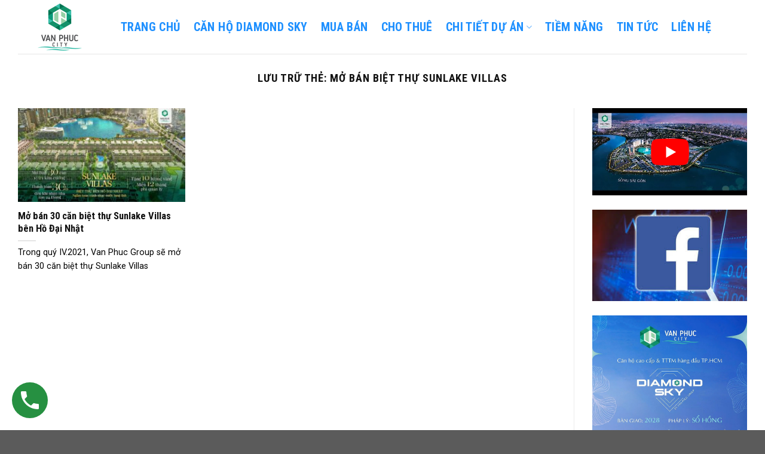

--- FILE ---
content_type: text/html; charset=utf-8
request_url: https://vanphuc.city/tag/mo-ban-biet-thu-sunlake-villas
body_size: 33344
content:
<!DOCTYPE html>
<html lang="vi" class="loading-site no-js">
<head>
	<meta charset="UTF-8" />
	<link rel="profile" href="https://gmpg.org/xfn/11" />
	<link rel="pingback" href="https://vanphuc.city/xmlrpc.php" />

	<!-- Optimized with WP Meteor v3.4.16 - https://wordpress.org/plugins/wp-meteor/ --><script data-wpmeteor-nooptimize="true" >var _wpmeteor={"exclude":true,"gdpr":true,"rdelay":0,"preload":true,"elementor-animations":true,"elementor-pp":true,"v":"3.4.16","rest_url":"https:\/\/vanphuc.city\/wp-json\/"};(()=>{try{new MutationObserver(function(){}),new Promise(function(){}),Object.assign({},{}),document.fonts.ready.then(function(){})}catch{s="wpmeteordisable=1",i=document.location.href,i.match(/[?&]wpmeteordisable/)||(o="",i.indexOf("?")==-1?i.indexOf("#")==-1?o=i+"?"+s:o=i.replace("#","?"+s+"#"):i.indexOf("#")==-1?o=i+"&"+s:o=i.replace("#","&"+s+"#"),document.location.href=o)}var s,i,o;})();

</script><script data-wpmeteor-nooptimize="true" >(()=>{var v="addEventListener",ue="removeEventListener",p="getAttribute",L="setAttribute",pe="removeAttribute",N="hasAttribute",St="querySelector",F=St+"All",U="appendChild",Q="removeChild",fe="createElement",T="tagName",Ae="getOwnPropertyDescriptor",y="prototype",W="__lookupGetter__",Ee="__lookupSetter__",m="DOMContentLoaded",f="load",B="pageshow",me="error";var d=window,c=document,Te=c.documentElement;var $=console.error;var Ke=!0,X=class{constructor(){this.known=[]}init(){let t,n,s=(r,a)=>{if(Ke&&r&&r.fn&&!r.__wpmeteor){let o=function(i){return i===r?this:(c[v](m,l=>{i.call(c,r,l,"jQueryMock")}),this)};this.known.push([r,r.fn.ready,r.fn.init?.prototype?.ready]),r.fn.ready=o,r.fn.init?.prototype?.ready&&(r.fn.init.prototype.ready=o),r.__wpmeteor=!0}return r};window.jQuery||window.$,Object.defineProperty(window,"jQuery",{get(){return t},set(r){t=s(r,"jQuery")},configurable:!0}),Object.defineProperty(window,"$",{get(){return n},set(r){n=s(r,"$")},configurable:!0})}unmock(){this.known.forEach(([t,n,s])=>{t.fn.ready=n,t.fn.init?.prototype?.ready&&s&&(t.fn.init.prototype.ready=s)}),Ke=!1}};var ge="fpo:first-interaction",he="fpo:replay-captured-events";var Je="fpo:element-loaded",Se="fpo:images-loaded",M="fpo:the-end";var Z="click",V=window,Qe=V.addEventListener.bind(V),Xe=V.removeEventListener.bind(V),Ge="removeAttribute",ve="getAttribute",Gt="setAttribute",Ne=["touchstart","touchmove","touchend","touchcancel","keydown","wheel"],Ze=["mouseover","mouseout",Z],Nt=["touchstart","touchend","touchcancel","mouseover","mouseout",Z],R="data-wpmeteor-";var Ue="dispatchEvent",je=e=>{let t=new MouseEvent(Z,{view:e.view,bubbles:!0,cancelable:!0});return Object.defineProperty(t,"target",{writable:!1,value:e.target}),t},Be=class{static capture(){let t=!1,[,n,s]=`${window.Promise}`.split(/[\s[(){]+/s);if(V["__"+s+n])return;let r=[],a=o=>{if(o.target&&Ue in o.target){if(!o.isTrusted)return;if(o.cancelable&&!Ne.includes(o.type))try{o.preventDefault()}catch{}o.stopImmediatePropagation(),o.type===Z?r.push(je(o)):Nt.includes(o.type)&&r.push(o),o.target[Gt](R+o.type,!0),t||(t=!0,V[Ue](new CustomEvent(ge)))}};V.addEventListener(he,()=>{Ze.forEach(l=>Xe(l,a,{passive:!1,capture:!0})),Ne.forEach(l=>Xe(l,a,{passive:!0,capture:!0}));let o;for(;o=r.shift();){var i=o.target;i[ve](R+"touchstart")&&i[ve](R+"touchend")&&!i[ve](R+Z)?(i[ve](R+"touchmove")||r.push(je(o)),i[Ge](R+"touchstart"),i[Ge](R+"touchend")):i[Ge](R+o.type),i[Ue](o)}}),Ze.forEach(o=>Qe(o,a,{passive:!1,capture:!0})),Ne.forEach(o=>Qe(o,a,{passive:!0,capture:!0}))}};var et=Be;var j=class{constructor(){this.l=[]}emit(t,n=null){this.l[t]&&this.l[t].forEach(s=>s(n))}on(t,n){this.l[t]||=[],this.l[t].push(n)}off(t,n){this.l[t]=(this.l[t]||[]).filter(s=>s!==n)}};var D=new j;var ye=c[fe]("span");ye[L]("id","elementor-device-mode");ye[L]("class","elementor-screen-only");var Ut=!1,tt=()=>(Ut||c.body[U](ye),getComputedStyle(ye,":after").content.replace(/"/g,""));var rt=e=>e[p]("class")||"",nt=(e,t)=>e[L]("class",t),st=()=>{d[v](f,function(){let e=tt(),t=Math.max(Te.clientWidth||0,d.innerWidth||0),n=Math.max(Te.clientHeight||0,d.innerHeight||0),s=["_animation_"+e,"animation_"+e,"_animation","_animation","animation"];Array.from(c[F](".elementor-invisible")).forEach(r=>{let a=r.getBoundingClientRect();if(a.top+d.scrollY<=n&&a.left+d.scrollX<t)try{let i=JSON.parse(r[p]("data-settings"));if(i.trigger_source)return;let l=i._animation_delay||i.animation_delay||0,u,E;for(var o=0;o<s.length;o++)if(i[s[o]]){E=s[o],u=i[E];break}if(u){let q=rt(r),J=u==="none"?q:q+" animated "+u,At=setTimeout(()=>{nt(r,J.replace(/\belementor-invisible\b/,"")),s.forEach(Tt=>delete i[Tt]),r[L]("data-settings",JSON.stringify(i))},l);D.on("fi",()=>{clearTimeout(At),nt(r,rt(r).replace(new RegExp("\b"+u+"\b"),""))})}}catch(i){console.error(i)}})})};var ot="data-in-mega_smartmenus",it=()=>{let e=c[fe]("div");e.innerHTML='<span class="sub-arrow --wp-meteor"><i class="fa" aria-hidden="true"></i></span>';let t=e.firstChild,n=s=>{let r=[];for(;s=s.previousElementSibling;)r.push(s);return r};c[v](m,function(){Array.from(c[F](".pp-advanced-menu ul")).forEach(s=>{if(s[p](ot))return;(s[p]("class")||"").match(/\bmega-menu\b/)&&s[F]("ul").forEach(o=>{o[L](ot,!0)});let r=n(s),a=r.filter(o=>o).filter(o=>o[T]==="A").pop();if(a||(a=r.map(o=>Array.from(o[F]("a"))).filter(o=>o).flat().pop()),a){let o=t.cloneNode(!0);a[U](o),new MutationObserver(l=>{l.forEach(({addedNodes:u})=>{u.forEach(E=>{if(E.nodeType===1&&E[T]==="SPAN")try{a[Q](o)}catch{}})})}).observe(a,{childList:!0})}})})};var w="readystatechange",A="message";var Y="SCRIPT",g="data-wpmeteor-",b=Object.defineProperty,Ve=Object.defineProperties,P="javascript/blocked",Pe=/^\s*(application|text)\/javascript|module\s*$/i,mt="requestAnimationFrame",gt="requestIdleCallback",ie="setTimeout",Ie="__dynamic",I=d.constructor.name+"::",ce=c.constructor.name+"::",ht=function(e,t){t=t||d;for(var n=0;n<this.length;n++)e.call(t,this[n],n,this)};"NodeList"in d&&!NodeList[y].forEach&&(NodeList[y].forEach=ht);"HTMLCollection"in d&&!HTMLCollection[y].forEach&&(HTMLCollection[y].forEach=ht);_wpmeteor["elementor-animations"]&&st(),_wpmeteor["elementor-pp"]&&it();var _e=[],Le=[],ee=[],se=!1,k=[],h={},He=!1,Bt=0,H=c.visibilityState==="visible"?d[mt]:d[ie],vt=d[gt]||H;c[v]("visibilitychange",()=>{H=c.visibilityState==="visible"?d[mt]:d[ie],vt=d[gt]||H});var C=d[ie],De,z=["src","type"],x=Object,te="definePropert";x[te+"y"]=(e,t,n)=>{if(e===d&&["jQuery","onload"].indexOf(t)>=0||(e===c||e===c.body)&&["readyState","write","writeln","on"+w].indexOf(t)>=0)return["on"+w,"on"+f].indexOf(t)&&n.set&&(h["on"+w]=h["on"+w]||[],h["on"+w].push(n.set)),e;if(e instanceof HTMLScriptElement&&z.indexOf(t)>=0){if(!e[t+"__def"]){let s=x[Ae](e,t);b(e,t,{set(r){return e[t+"__set"]?e[t+"__set"].call(e,r):s.set.call(e,r)},get(){return e[t+"__get"]?e[t+"__get"].call(e):s.get.call(e)}}),e[t+"__def"]=!0}return n.get&&(e[t+"__get"]=n.get),n.set&&(e[t+"__set"]=n.set),e}return b(e,t,n)};x[te+"ies"]=(e,t)=>{for(let n in t)x[te+"y"](e,n,t[n]);for(let n of x.getOwnPropertySymbols(t))x[te+"y"](e,n,t[n]);return e};var qe=EventTarget[y][v],yt=EventTarget[y][ue],ae=qe.bind(c),Ct=yt.bind(c),G=qe.bind(d),_t=yt.bind(d),Lt=Document[y].createElement,le=Lt.bind(c),de=c.__proto__[W]("readyState").bind(c),ct="loading";b(c,"readyState",{get(){return ct},set(e){return ct=e}});var at=e=>k.filter(([t,,n],s)=>{if(!(e.indexOf(t.type)<0)){n||(n=t.target);try{let r=n.constructor.name+"::"+t.type;for(let a=0;a<h[r].length;a++)if(h[r][a]){let o=r+"::"+s+"::"+a;if(!xe[o])return!0}}catch{}}}).length,oe,xe={},K=e=>{k.forEach(([t,n,s],r)=>{if(!(e.indexOf(t.type)<0)){s||(s=t.target);try{let a=s.constructor.name+"::"+t.type;if((h[a]||[]).length)for(let o=0;o<h[a].length;o++){let i=h[a][o];if(i){let l=a+"::"+r+"::"+o;if(!xe[l]){xe[l]=!0,c.readyState=n,oe=a;try{Bt++,!i[y]||i[y].constructor===i?i.bind(s)(t):i(t)}catch(u){$(u,i)}oe=null}}}}catch(a){$(a)}}})};ae(m,e=>{k.push([new e.constructor(m,e),de(),c])});ae(w,e=>{k.push([new e.constructor(w,e),de(),c])});G(m,e=>{k.push([new e.constructor(m,e),de(),d])});G(f,e=>{He=!0,k.push([new e.constructor(f,e),de(),d]),O||K([m,w,A,f,B])});G(B,e=>{k.push([new e.constructor(B,e),de(),d]),O||K([m,w,A,f,B])});var wt=e=>{k.push([e,c.readyState,d])},Ot=d[W]("onmessage"),Rt=d[Ee]("onmessage"),Pt=()=>{_t(A,wt),(h[I+"message"]||[]).forEach(e=>{G(A,e)}),b(d,"onmessage",{get:Ot,set:Rt})};G(A,wt);var Dt=new X;Dt.init();var Fe=()=>{!O&&!se&&(O=!0,c.readyState="loading",H($e),H(S)),He||G(f,()=>{Fe()})};G(ge,()=>{Fe()});D.on(Se,()=>{Fe()});_wpmeteor.rdelay>=0&&et.capture();var re=[-1],Ce=e=>{re=re.filter(t=>t!==e.target),re.length||C(D.emit.bind(D,M))};var O=!1,S=()=>{let e=_e.shift();if(e)e[p](g+"src")?e[N]("async")||e[Ie]?(e.isConnected&&(re.push(e),setTimeout(Ce,1e3,{target:e})),Oe(e,Ce),C(S)):Oe(e,C.bind(null,S)):(e.origtype==P&&Oe(e),C(S));else if(Le.length)_e.push(...Le),Le.length=0,C(S);else if(at([m,w,A]))K([m,w,A]),C(S);else if(He)if(at([f,B,A]))K([f,B,A]),C(S);else if(re.length>1)vt(S);else if(ee.length)_e.push(...ee),ee.length=0,C(S);else{if(d.RocketLazyLoadScripts)try{RocketLazyLoadScripts.run()}catch(t){$(t)}c.readyState="complete",Pt(),Dt.unmock(),O=!1,se=!0,d[ie](()=>Ce({target:-1}))}else O=!1},xt=e=>{let t=le(Y),n=e.attributes;for(var s=n.length-1;s>=0;s--)n[s].name.startsWith(g)||t[L](n[s].name,n[s].value);let r=e[p](g+"type");r?t.type=r:t.type="text/javascript",(e.textContent||"").match(/^\s*class RocketLazyLoadScripts/)?t.textContent=e.textContent.replace(/^\s*class\s*RocketLazyLoadScripts/,"window.RocketLazyLoadScripts=class").replace("RocketLazyLoadScripts.run();",""):t.textContent=e.textContent;for(let a of["onload","onerror","onreadystatechange"])e[a]&&(t[a]=e[a]);return t},Oe=(e,t)=>{let n=e[p](g+"src");if(n){let s=qe.bind(e);e.isConnected&&t&&(s(f,t),s(me,t)),e.origtype=e[p](g+"type")||"text/javascript",e.origsrc=n,(!e.isConnected||e[N]("nomodule")||e.type&&!Pe.test(e.type))&&t&&t(new Event(f,{target:e}))}else e.origtype===P?(e.origtype=e[p](g+"type")||"text/javascript",e[pe]("integrity"),e.textContent=e.textContent+`
`):t&&t(new Event(f,{target:e}))},We=(e,t)=>{let n=(h[e]||[]).indexOf(t);if(n>=0)return h[e][n]=void 0,!0},lt=(e,t,...n)=>{if("HTMLDocument::"+m==oe&&e===m&&!t.toString().match(/jQueryMock/)){D.on(M,c[v].bind(c,e,t,...n));return}if(t&&(e===m||e===w)){let s=ce+e;h[s]=h[s]||[],h[s].push(t),se&&K([e]);return}return ae(e,t,...n)},dt=(e,t,...n)=>{if(e===m){let s=ce+e;We(s,t)}return Ct(e,t,...n)};Ve(c,{[v]:{get(){return lt},set(){return lt}},[ue]:{get(){return dt},set(){return dt}}});var ne=c.createDocumentFragment(),$e=()=>{ne.hasChildNodes()&&(c.head[U](ne),ne=c.createDocumentFragment())},ut={},we=e=>{if(e)try{let t=new URL(e,c.location.href),n=t.origin;if(n&&!ut[n]&&c.location.host!==t.host){let s=le("link");s.rel="preconnect",s.href=n,ne[U](s),ut[n]=!0,O&&H($e)}}catch{}},be={},kt=(e,t,n,s)=>{let r=le("link");r.rel=t?"modulepre"+f:"pre"+f,r.as="script",n&&r[L]("crossorigin",n),s&&r[L]("integrity",s);try{e=new URL(e,c.location.href).href}catch{}r.href=e,ne[U](r),be[e]=!0,O&&H($e)},ke=function(...e){let t=le(...e);if(!e||e[0].toUpperCase()!==Y||!O)return t;let n=t[L].bind(t),s=t[p].bind(t),r=t[pe].bind(t),a=t[N].bind(t),o=t[W]("attributes").bind(t);return z.forEach(i=>{let l=t[W](i).bind(t),u=t[Ee](i).bind(t);x[te+"y"](t,i,{set(E){return i==="type"&&E&&!Pe.test(E)?n(i,E):((i==="src"&&E||i==="type"&&E&&t.origsrc)&&n("type",P),E?n(g+i,E):r(g+i))},get(){let E=t[p](g+i);if(i==="src")try{return new URL(E,c.location.href).href}catch{}return E}}),b(t,"orig"+i,{set(E){return u(E)},get(){return l()}})}),t[L]=function(i,l){if(z.includes(i))return i==="type"&&l&&!Pe.test(l)?n(i,l):((i==="src"&&l||i==="type"&&l&&t.origsrc)&&n("type",P),l?n(g+i,l):r(g+i));n(i,l)},t[p]=function(i){let l=z.indexOf(i)>=0?s(g+i):s(i);if(i==="src")try{return new URL(l,c.location.href).href}catch{}return l},t[N]=function(i){return z.indexOf(i)>=0?a(g+i):a(i)},b(t,"attributes",{get(){return[...o()].filter(l=>l.name!=="type").map(l=>({name:l.name.match(new RegExp(g))?l.name.replace(g,""):l.name,value:l.value}))}}),t[Ie]=!0,t};Object.defineProperty(Document[y],"createElement",{set(e){e!==ke&&(De=e)},get(){return De||ke}});var Re=new Set,ze=new MutationObserver(e=>{e.forEach(({removedNodes:t,addedNodes:n,target:s})=>{t.forEach(r=>{r.nodeType===1&&Y===r[T]&&"origtype"in r&&Re.delete(r)}),n.forEach(r=>{if(r.nodeType===1)if(Y===r[T]){if("origtype"in r){if(r.origtype!==P)return}else if(r[p]("type")!==P)return;"origtype"in r||z.forEach(o=>{let i=r[W](o).bind(r),l=r[Ee](o).bind(r);b(r,"orig"+o,{set(u){return l(u)},get(){return i()}})});let a=r[p](g+"src");if(Re.has(r)&&$("Inserted twice",r),r.parentNode){Re.add(r);let o=r[p](g+"type");(a||"").match(/\/gtm.js\?/)||r[N]("async")||r[Ie]?(ee.push(r),we(a)):r[N]("defer")||o==="module"?(Le.push(r),we(a)):(a&&!r[N]("nomodule")&&!be[a]&&kt(a,o==="module",r[N]("crossorigin")&&r[p]("crossorigin"),r[p]("integrity")),_e.push(r))}else r[v](f,o=>o.target.parentNode[Q](o.target)),r[v](me,o=>o.target.parentNode[Q](o.target)),s[U](r)}else r[T]==="LINK"&&r[p]("as")==="script"&&(be[r[p]("href")]=!0)})})}),bt={childList:!0,subtree:!0};ze.observe(c.documentElement,bt);var Mt=HTMLElement[y].attachShadow;HTMLElement[y].attachShadow=function(e){let t=Mt.call(this,e);return e.mode==="open"&&ze.observe(t,bt),t};(()=>{let e=x[Ae](HTMLIFrameElement[y],"src");b(HTMLIFrameElement[y],"src",{get(){return this.dataset.fpoSrc?this.dataset.fpoSrc:e.get.call(this)},set(t){delete this.dataset.fpoSrc,e.set.call(this,t)}})})();D.on(M,()=>{(!De||De===ke)&&(Document[y].createElement=Lt,ze.disconnect()),dispatchEvent(new CustomEvent(he)),dispatchEvent(new CustomEvent(M))});var Me=e=>{let t,n;!c.currentScript||!c.currentScript.parentNode?(t=c.body,n=t.lastChild):(n=c.currentScript,t=n.parentNode);try{let s=le("div");s.innerHTML=e,Array.from(s.childNodes).forEach(r=>{r.nodeName===Y?t.insertBefore(xt(r),n):t.insertBefore(r,n)})}catch(s){$(s)}},pt=e=>Me(e+`
`);Ve(c,{write:{get(){return Me},set(e){return Me=e}},writeln:{get(){return pt},set(e){return pt=e}}});var ft=(e,t,...n)=>{if(I+m==oe&&e===m&&!t.toString().match(/jQueryMock/)){D.on(M,d[v].bind(d,e,t,...n));return}if(I+f==oe&&e===f){D.on(M,d[v].bind(d,e,t,...n));return}if(t&&(e===f||e===B||e===m||e===A&&!se)){let s=e===m?ce+e:I+e;h[s]=h[s]||[],h[s].push(t),se&&K([e]);return}return G(e,t,...n)},Et=(e,t,...n)=>{if(e===f||e===m||e===B){let s=e===m?ce+e:I+e;We(s,t)}return _t(e,t,...n)};Ve(d,{[v]:{get(){return ft},set(){return ft}},[ue]:{get(){return Et},set(){return Et}}});var Ye=e=>{let t;return{get(){return t},set(n){return t&&We(e,n),h[e]=h[e]||[],h[e].push(n),t=n}}};G(Je,e=>{let{target:t,event:n}=e.detail,s=t===d?c.body:t,r=s[p](g+"on"+n.type);s[pe](g+"on"+n.type);try{let a=new Function("event",r);t===d?d[v](f,a.bind(t,n)):a.call(t,n)}catch(a){console.err(a)}});{let e=Ye(I+f);b(d,"onload",e),ae(m,()=>{b(c.body,"onload",e)})}b(c,"onreadystatechange",Ye(ce+w));b(d,"onmessage",Ye(I+A));(()=>{let e=d.innerHeight,t=d.innerWidth,n=r=>{let o={"4g":1250,"3g":2500,"2g":2500}[(navigator.connection||{}).effectiveType]||0,i=r.getBoundingClientRect(),l={top:-1*e-o,left:-1*t-o,bottom:e+o,right:t+o};return!(i.left>=l.right||i.right<=l.left||i.top>=l.bottom||i.bottom<=l.top)},s=(r=!0)=>{let a=1,o=-1,i={},l=()=>{o++,--a||d[ie](D.emit.bind(D,Se),_wpmeteor.rdelay)};Array.from(c.getElementsByTagName("*")).forEach(u=>{let E,q,J;if(u[T]==="IMG"){let _=u.currentSrc||u.src;_&&!i[_]&&!_.match(/^data:/i)&&((u.loading||"").toLowerCase()!=="lazy"||n(u))&&(E=_)}else if(u[T]===Y)we(u[p](g+"src"));else if(u[T]==="LINK"&&u[p]("as")==="script"&&["pre"+f,"modulepre"+f].indexOf(u[p]("rel"))>=0)be[u[p]("href")]=!0;else if((q=d.getComputedStyle(u))&&(J=(q.backgroundImage||"").match(/^url\s*\((.*?)\)/i))&&(J||[]).length){let _=J[0].slice(4,-1).replace(/"/g,"");!i[_]&&!_.match(/^data:/i)&&(E=_)}if(E){i[E]=!0;let _=new Image;r&&(a++,_[v](f,l),_[v](me,l)),_.src=E}}),c.fonts.ready.then(()=>{l()})};_wpmeteor.rdelay===0?ae(m,s):G(f,s)})();})();
//1.0.42

</script><script  type="javascript/blocked" data-wpmeteor-type="text/javascript" >(function(html){html.className = html.className.replace(/\bno-js\b/,'js')})(document.documentElement);</script>
<meta name='robots' content='index, follow, max-image-preview:large, max-snippet:-1, max-video-preview:-1' />
	<style>img:is([sizes="auto" i], [sizes^="auto," i]) { contain-intrinsic-size: 3000px 1500px }</style>
	<meta name="viewport" content="width=device-width, initial-scale=1" />
	<!-- This site is optimized with the Yoast SEO Premium plugin v24.8 (Yoast SEO v26.4) - https://yoast.com/wordpress/plugins/seo/ -->
	<title>mở bán biệt thự Sunlake Villas - Khu đô thị Vạn Phúc City</title>
	<link rel="canonical" href="https://vanphuc.city/tag/mo-ban-biet-thu-sunlake-villas" />
	<meta property="og:locale" content="vi_VN" />
	<meta property="og:type" content="article" />
	<meta property="og:title" content="mở bán biệt thự Sunlake Villas" />
	<meta property="og:url" content="https://vanphuc.city/tag/mo-ban-biet-thu-sunlake-villas" />
	<meta property="og:site_name" content="Khu đô thị Vạn Phúc City" />
	<meta name="twitter:card" content="summary_large_image" />
	<script type="application/ld+json" class="yoast-schema-graph">{"@context":"https://schema.org","@graph":[{"@type":"CollectionPage","@id":"https://vanphuc.city/tag/mo-ban-biet-thu-sunlake-villas","url":"https://vanphuc.city/tag/mo-ban-biet-thu-sunlake-villas","name":"mở bán biệt thự Sunlake Villas - Khu đô thị Vạn Phúc City","isPartOf":{"@id":"https://vanphuc.city/#website"},"primaryImageOfPage":{"@id":"https://vanphuc.city/tag/mo-ban-biet-thu-sunlake-villas#primaryimage"},"image":{"@id":"https://vanphuc.city/tag/mo-ban-biet-thu-sunlake-villas#primaryimage"},"thumbnailUrl":"https://vanphuc.city/wp-content/uploads/2022/08/mo-ban-biet-thu-sunlake-villas-4.jpg","breadcrumb":{"@id":"https://vanphuc.city/tag/mo-ban-biet-thu-sunlake-villas#breadcrumb"},"inLanguage":"vi"},{"@type":"ImageObject","inLanguage":"vi","@id":"https://vanphuc.city/tag/mo-ban-biet-thu-sunlake-villas#primaryimage","url":"https://vanphuc.city/wp-content/uploads/2022/08/mo-ban-biet-thu-sunlake-villas-4.jpg","contentUrl":"https://vanphuc.city/wp-content/uploads/2022/08/mo-ban-biet-thu-sunlake-villas-4.jpg","width":1200,"height":674,"caption":"mo ban biet thu sunlake villas"},{"@type":"BreadcrumbList","@id":"https://vanphuc.city/tag/mo-ban-biet-thu-sunlake-villas#breadcrumb","itemListElement":[{"@type":"ListItem","position":1,"name":"Trang chủ","item":"https://vanphuc.city/"},{"@type":"ListItem","position":2,"name":"mở bán biệt thự Sunlake Villas"}]},{"@type":"WebSite","@id":"https://vanphuc.city/#website","url":"https://vanphuc.city/","name":"Khu đô thị Vạn Phúc City","description":"Trang thông tin chính thống từ chủ đầu tư Vạn Phúc Group","publisher":{"@id":"https://vanphuc.city/#organization"},"potentialAction":[{"@type":"SearchAction","target":{"@type":"EntryPoint","urlTemplate":"https://vanphuc.city/?s={search_term_string}"},"query-input":{"@type":"PropertyValueSpecification","valueRequired":true,"valueName":"search_term_string"}}],"inLanguage":"vi"},{"@type":"Organization","@id":"https://vanphuc.city/#organization","name":"Vạn Phúc City","url":"https://vanphuc.city/","logo":{"@type":"ImageObject","inLanguage":"vi","@id":"https://vanphuc.city/#/schema/logo/image/","url":"https://vanphuc.city/wp-content/uploads/2020/07/logo-vanphuc-city.jpg","contentUrl":"https://vanphuc.city/wp-content/uploads/2020/07/logo-vanphuc-city.jpg","width":248,"height":248,"caption":"Vạn Phúc City"},"image":{"@id":"https://vanphuc.city/#/schema/logo/image/"}}]}</script>
	<!-- / Yoast SEO Premium plugin. -->


<link rel='dns-prefetch' href='//fonts.googleapis.com' />
<link rel='dns-prefetch' href='//fonts.gstatic.com' />
<link rel='dns-prefetch' href='//connect.facebook.net' />
<link rel='dns-prefetch' href='//www.google-analytics.com' />
<link href='https://fonts.gstatic.com' crossorigin rel='preconnect' />
<link rel='prefetch' href='https://vanphuc.city/wp-content/themes/flatsome/assets/js/flatsome.js?ver=e1ad26bd5672989785e1' />
<link rel='prefetch' href='https://vanphuc.city/wp-content/themes/flatsome/assets/js/chunk.slider.js?ver=3.19.8' />
<link rel='prefetch' href='https://vanphuc.city/wp-content/themes/flatsome/assets/js/chunk.popups.js?ver=3.19.8' />
<link rel='prefetch' href='https://vanphuc.city/wp-content/themes/flatsome/assets/js/chunk.tooltips.js?ver=3.19.8' />
<link rel='prefetch' href='https://vanphuc.city/wp-content/themes/flatsome/assets/js/woocommerce.js?ver=dd6035ce106022a74757' />
<link rel="alternate" type="application/rss+xml" title="Dòng thông tin Khu đô thị Vạn Phúc City &raquo;" href="https://vanphuc.city/feed" />
<link rel="alternate" type="application/rss+xml" title="Dòng thông tin cho Thẻ Khu đô thị Vạn Phúc City &raquo; mở bán biệt thự Sunlake Villas" href="https://vanphuc.city/tag/mo-ban-biet-thu-sunlake-villas/feed" />
<style id='wp-emoji-styles-inline-css' type='text/css'>

	img.wp-smiley, img.emoji {
		display: inline !important;
		border: none !important;
		box-shadow: none !important;
		height: 1em !important;
		width: 1em !important;
		margin: 0 0.07em !important;
		vertical-align: -0.1em !important;
		background: none !important;
		padding: 0 !important;
	}
</style>
<style id='wp-block-library-inline-css' type='text/css'>
:root{--wp-admin-theme-color:#007cba;--wp-admin-theme-color--rgb:0,124,186;--wp-admin-theme-color-darker-10:#006ba1;--wp-admin-theme-color-darker-10--rgb:0,107,161;--wp-admin-theme-color-darker-20:#005a87;--wp-admin-theme-color-darker-20--rgb:0,90,135;--wp-admin-border-width-focus:2px;--wp-block-synced-color:#7a00df;--wp-block-synced-color--rgb:122,0,223;--wp-bound-block-color:var(--wp-block-synced-color)}@media (min-resolution:192dpi){:root{--wp-admin-border-width-focus:1.5px}}.wp-element-button{cursor:pointer}:root{--wp--preset--font-size--normal:16px;--wp--preset--font-size--huge:42px}:root .has-very-light-gray-background-color{background-color:#eee}:root .has-very-dark-gray-background-color{background-color:#313131}:root .has-very-light-gray-color{color:#eee}:root .has-very-dark-gray-color{color:#313131}:root .has-vivid-green-cyan-to-vivid-cyan-blue-gradient-background{background:linear-gradient(135deg,#00d084,#0693e3)}:root .has-purple-crush-gradient-background{background:linear-gradient(135deg,#34e2e4,#4721fb 50%,#ab1dfe)}:root .has-hazy-dawn-gradient-background{background:linear-gradient(135deg,#faaca8,#dad0ec)}:root .has-subdued-olive-gradient-background{background:linear-gradient(135deg,#fafae1,#67a671)}:root .has-atomic-cream-gradient-background{background:linear-gradient(135deg,#fdd79a,#004a59)}:root .has-nightshade-gradient-background{background:linear-gradient(135deg,#330968,#31cdcf)}:root .has-midnight-gradient-background{background:linear-gradient(135deg,#020381,#2874fc)}.has-regular-font-size{font-size:1em}.has-larger-font-size{font-size:2.625em}.has-normal-font-size{font-size:var(--wp--preset--font-size--normal)}.has-huge-font-size{font-size:var(--wp--preset--font-size--huge)}.has-text-align-center{text-align:center}.has-text-align-left{text-align:left}.has-text-align-right{text-align:right}#end-resizable-editor-section{display:none}.aligncenter{clear:both}.items-justified-left{justify-content:flex-start}.items-justified-center{justify-content:center}.items-justified-right{justify-content:flex-end}.items-justified-space-between{justify-content:space-between}.screen-reader-text{border:0;clip-path:inset(50%);height:1px;margin:-1px;overflow:hidden;padding:0;position:absolute;width:1px;word-wrap:normal!important}.screen-reader-text:focus{background-color:#ddd;clip-path:none;color:#444;display:block;font-size:1em;height:auto;left:5px;line-height:normal;padding:15px 23px 14px;text-decoration:none;top:5px;width:auto;z-index:100000}html :where(.has-border-color){border-style:solid}html :where([style*=border-top-color]){border-top-style:solid}html :where([style*=border-right-color]){border-right-style:solid}html :where([style*=border-bottom-color]){border-bottom-style:solid}html :where([style*=border-left-color]){border-left-style:solid}html :where([style*=border-width]){border-style:solid}html :where([style*=border-top-width]){border-top-style:solid}html :where([style*=border-right-width]){border-right-style:solid}html :where([style*=border-bottom-width]){border-bottom-style:solid}html :where([style*=border-left-width]){border-left-style:solid}html :where(img[class*=wp-image-]){height:auto;max-width:100%}:where(figure){margin:0 0 1em}html :where(.is-position-sticky){--wp-admin--admin-bar--position-offset:var(--wp-admin--admin-bar--height,0px)}@media screen and (max-width:600px){html :where(.is-position-sticky){--wp-admin--admin-bar--position-offset:0px}}
</style>
<link rel='stylesheet' id='kk-star-ratings-css' href='https://vanphuc.city/wp-content/plugins/kk-star-ratings/src/core/public/css/kk-star-ratings.min.css?ver=5.4.10.2' type='text/css' media='all' />
<style id='woocommerce-inline-inline-css' type='text/css'>
.woocommerce form .form-row .required { visibility: visible; }
</style>
<link rel='stylesheet' id='brands-styles-css' href='https://vanphuc.city/wp-content/plugins/woocommerce/assets/css/brands.css?ver=10.3.7' type='text/css' media='all' />
<link rel='stylesheet' id='flatsome-main-css' href='https://vanphuc.city/wp-content/themes/flatsome/assets/css/flatsome.css?ver=3.19.8' type='text/css' media='all' />
<style id='flatsome-main-inline-css' type='text/css'>
@font-face {
				font-family: "fl-icons";
				font-display: block;
				src: url(https://vanphuc.city/wp-content/themes/flatsome/assets/css/icons/fl-icons.eot?v=3.19.8);
				src:
					url(https://vanphuc.city/wp-content/themes/flatsome/assets/css/icons/fl-icons.eot#iefix?v=3.19.8) format("embedded-opentype"),
					url(https://vanphuc.city/wp-content/themes/flatsome/assets/css/icons/fl-icons.woff2?v=3.19.8) format("woff2"),
					url(https://vanphuc.city/wp-content/themes/flatsome/assets/css/icons/fl-icons.ttf?v=3.19.8) format("truetype"),
					url(https://vanphuc.city/wp-content/themes/flatsome/assets/css/icons/fl-icons.woff?v=3.19.8) format("woff"),
					url(https://vanphuc.city/wp-content/themes/flatsome/assets/css/icons/fl-icons.svg?v=3.19.8#fl-icons) format("svg");
			}
</style>
<link rel='stylesheet' id='flatsome-shop-css' href='https://vanphuc.city/wp-content/themes/flatsome/assets/css/flatsome-shop.css?ver=3.19.8' type='text/css' media='all' />
<link rel='stylesheet' id='flatsome-style-css' href='https://vanphuc.city/wp-content/themes/van-phuc-city-child/style.css?ver=3.0' type='text/css' media='all' />
<link rel='stylesheet' id='flatsome-googlefonts-css' href='//fonts.googleapis.com/css?family=Roboto+Condensed%3Aregular%2C700%2C700%7CRoboto%3Aregular%2Cregular%7CDancing+Script%3Aregular%2Cregular&#038;display=swap&#038;ver=3.9' type='text/css' media='all' />
<style id='rocket-lazyload-inline-css' type='text/css'>
.rll-youtube-player{position:relative;padding-bottom:56.23%;height:0;overflow:hidden;max-width:100%;}.rll-youtube-player:focus-within{outline: 2px solid currentColor;outline-offset: 5px;}.rll-youtube-player iframe{position:absolute;top:0;left:0;width:100%;height:100%;z-index:100;background:0 0}.rll-youtube-player img{bottom:0;display:block;left:0;margin:auto;max-width:100%;width:100%;position:absolute;right:0;top:0;border:none;height:auto;-webkit-transition:.4s all;-moz-transition:.4s all;transition:.4s all}.rll-youtube-player img:hover{-webkit-filter:brightness(75%)}.rll-youtube-player .play{height:100%;width:100%;left:0;top:0;position:absolute;background:url(https://vanphuc.city/wp-content/plugins/wp-rocket/assets/img/youtube.png) no-repeat center;background-color: transparent !important;cursor:pointer;border:none;}
</style>
<script  type="javascript/blocked" data-wpmeteor-type="text/javascript"  data-wpmeteor-src="https://vanphuc.city/wp-includes/js/jquery/jquery.min.js?ver=3.7.1" id="jquery-core-js"></script>
<script  type="javascript/blocked" data-wpmeteor-type="text/javascript"  data-wpmeteor-src="https://vanphuc.city/wp-includes/js/jquery/jquery-migrate.min.js?ver=3.4.1" id="jquery-migrate-js"></script>
<script  type="javascript/blocked" data-wpmeteor-type="text/javascript"  data-wpmeteor-src="https://vanphuc.city/wp-content/plugins/woocommerce/assets/js/jquery-blockui/jquery.blockUI.min.js?ver=2.7.0-wc.10.3.7" id="wc-jquery-blockui-js" data-wp-strategy="defer"></script>
<script  type="javascript/blocked" data-wpmeteor-type="text/javascript"  id="wc-add-to-cart-js-extra">
/* <![CDATA[ */
var wc_add_to_cart_params = {"ajax_url":"\/wp-admin\/admin-ajax.php","wc_ajax_url":"\/?wc-ajax=%%endpoint%%","i18n_view_cart":"Xem gi\u1ecf h\u00e0ng","cart_url":"https:\/\/vanphuc.city","is_cart":"","cart_redirect_after_add":"no"};
/* ]]> */
</script>
<script  type="javascript/blocked" data-wpmeteor-type="text/javascript"  data-wpmeteor-src="https://vanphuc.city/wp-content/plugins/woocommerce/assets/js/frontend/add-to-cart.min.js?ver=10.3.7" id="wc-add-to-cart-js" defer="defer" data-wp-strategy="defer"></script>
<script  type="javascript/blocked" data-wpmeteor-type="text/javascript"  data-wpmeteor-src="https://vanphuc.city/wp-content/plugins/woocommerce/assets/js/js-cookie/js.cookie.min.js?ver=2.1.4-wc.10.3.7" id="wc-js-cookie-js" data-wp-strategy="defer"></script>
<link rel="https://api.w.org/" href="https://vanphuc.city/wp-json/" /><link rel="alternate" title="JSON" type="application/json" href="https://vanphuc.city/wp-json/wp/v2/tags/326" /><link rel="EditURI" type="application/rsd+xml" title="RSD" href="https://vanphuc.city/xmlrpc.php?rsd" />
<meta name="generator" content="WordPress 6.8.3" />
<meta name="generator" content="WooCommerce 10.3.7" />
<!-- This website uses the WP Call Button plugin to generate more leads. --><style type="text/css">.wp-call-button{display: block; position: fixed; text-decoration: none; z-index: 9999999999;width: 60px; height: 60px; border-radius: 50%;/*transform: scale(0.8);*/  left: 20px;  bottom: 20px; background: url( [data-uri] ) center/30px 30px no-repeat #269041 !important;}</style><!-- Global site tag (gtag.js) - Google Ads: 939613589 -->
<script  type="javascript/blocked" data-wpmeteor-type="text/javascript"  async data-wpmeteor-src="https://www.googletagmanager.com/gtag/js?id=AW-939613589"></script>
<script  type="javascript/blocked" data-wpmeteor-type="text/javascript" >
  window.dataLayer = window.dataLayer || [];
  function gtag(){dataLayer.push(arguments);}
  gtag('js', new Date());

  gtag('config', 'AW-939613589');
<meta name="google-site-verification" content="XJCoCK0su5B2dqIpPhhpUda8HAAijfiRqE12kWFuYhc" />
</script>
<meta name="google-site-verification" content="XJCoCK0su5B2dqIpPhhpUda8HAAijfiRqE12kWFuYhc" />	<noscript><style>.woocommerce-product-gallery{ opacity: 1 !important; }</style></noscript>
	<link rel="icon" href="https://vanphuc.city/wp-content/uploads/2018/03/cropped-vanphuc-32x32.png" sizes="32x32" />
<link rel="icon" href="https://vanphuc.city/wp-content/uploads/2018/03/cropped-vanphuc-192x192.png" sizes="192x192" />
<link rel="apple-touch-icon" href="https://vanphuc.city/wp-content/uploads/2018/03/cropped-vanphuc-180x180.png" />
<meta name="msapplication-TileImage" content="https://vanphuc.city/wp-content/uploads/2018/03/cropped-vanphuc-270x270.png" />
<style id="custom-css" type="text/css">:root {--primary-color: #2a9733;--fs-color-primary: #2a9733;--fs-color-secondary: #2a9733;--fs-color-success: #2a9733;--fs-color-alert: #b20000;--fs-experimental-link-color: #2a9733;--fs-experimental-link-color-hover: #111;}.tooltipster-base {--tooltip-color: #fff;--tooltip-bg-color: #000;}.off-canvas-right .mfp-content, .off-canvas-left .mfp-content {--drawer-width: 300px;}.off-canvas .mfp-content.off-canvas-cart {--drawer-width: 360px;}.container-width, .full-width .ubermenu-nav, .container, .row{max-width: 1250px}.row.row-collapse{max-width: 1220px}.row.row-small{max-width: 1242.5px}.row.row-large{max-width: 1280px}.header-main{height: 90px}#logo img{max-height: 90px}#logo{width:142px;}.header-bottom{min-height: 55px}.header-top{min-height: 30px}.transparent .header-main{height: 82px}.transparent #logo img{max-height: 82px}.has-transparent + .page-title:first-of-type,.has-transparent + #main > .page-title,.has-transparent + #main > div > .page-title,.has-transparent + #main .page-header-wrapper:first-of-type .page-title{padding-top: 82px;}.header.show-on-scroll,.stuck .header-main{height:70px!important}.stuck #logo img{max-height: 70px!important}.header-bg-color {background-color: #ffffff}.header-bottom {background-color: #f1f1f1}.header-main .nav > li > a{line-height: 16px }.stuck .header-main .nav > li > a{line-height: 50px }.header-bottom-nav > li > a{line-height: 16px }@media (max-width: 549px) {.header-main{height: 70px}#logo img{max-height: 70px}}.nav-dropdown{font-size:100%}body{color: #000000}h1,h2,h3,h4,h5,h6,.heading-font{color: #111111;}body{font-size: 100%;}@media screen and (max-width: 549px){body{font-size: 100%;}}body{font-family: Roboto, sans-serif;}body {font-weight: 400;font-style: normal;}.nav > li > a {font-family: "Roboto Condensed", sans-serif;}.mobile-sidebar-levels-2 .nav > li > ul > li > a {font-family: "Roboto Condensed", sans-serif;}.nav > li > a,.mobile-sidebar-levels-2 .nav > li > ul > li > a {font-weight: 700;font-style: normal;}h1,h2,h3,h4,h5,h6,.heading-font, .off-canvas-center .nav-sidebar.nav-vertical > li > a{font-family: "Roboto Condensed", sans-serif;}h1,h2,h3,h4,h5,h6,.heading-font,.banner h1,.banner h2 {font-weight: 700;font-style: normal;}.alt-font{font-family: "Dancing Script", sans-serif;}.alt-font {font-weight: 400!important;font-style: normal!important;}.header:not(.transparent) .header-bottom-nav.nav > li > a{color: #0a0a0a;}.has-equal-box-heights .box-image {padding-top: 100%;}@media screen and (min-width: 550px){.products .box-vertical .box-image{min-width: 300px!important;width: 300px!important;}}.nav-vertical-fly-out > li + li {border-top-width: 1px; border-top-style: solid;}/* Custom CSS */b, strong {font-weight: inherit;font-weight: 700;}.home .header-main .nav > li > a {line-height: 16px;text-shadow: 1px 0 0 #1e90ff, -1px 0 0 #1e90ff, 0 1px 0 #1e90ff, 0 -1px 0 #1e90ff, 1px 1px #1e90ff, -1px -1px 0 #1e90ff, 1px -1px 0 #1e90ff;font-size: 20px;color: #fff;}.home .stuck .header-main .nav > li > a {line-height: 50px;font-size: 20px;color: #1e90ff;text-shadow: none;}.header-main .nav > li > a {line-height: 16px;font-size: 20px;color: #111;}.stuck .header-main .nav > li > a {line-height: 50px;font-size: 20px;color: #111;text-shadow: none;}.title-icon:after {content: '';transform: translate(-50%, 50%);display: block;position: absolute;left: 50%;bottom: -20px;width: 30%;height: 5px;background: linear-gradient(to right, #ffffff00, #1e90ff, #ffffff00);}.title-icon:before {content: '';display: block;position: absolute;left: 50%;top: 30px;bottom: -12px;transform: translate(-50%, 50%);background-image: url(/wp-content/uploads/2025/03/icon-vanphuc.png);background-size: cover;width: 26px;height: 30px;z-index: 1;}.cot-phai-vitri {background-image: url('https://vanphuc.city/wp-content/uploads/2018/03/bg-vi-tri-khu-do-thi-van-phuc.jpg');background-repeat: no-repeat;background-size: cover;padding-top: 90px;padding-left: 4%;padding-right: 4%;background-position: right center !important;}.style-tabhome ul.nav.nav-tabs.nav-uppercase.nav-size-normal.nav-center li {background-color: #419bf3c7;font-size: 20px;border-radius: 5px;}.style-tabhome ul.nav.nav-tabs.nav-uppercase.nav-size-normal.nav-center a {color: #fff;border-radius: 5px;}ul.nav.nav-tabs.nav-uppercase.nav-size-normal.nav-center .active a {color: #fff;}.icon-box.featured-box.iconbox-footer.icon-box-left.text-left p {line-height: 10px;}/*-- chia cột Form --*/#info-left {width: 49%;float: left;margin-right:2%;}#info-right {width: 49%;float: right;}.form-contact-twocol:after {content:"\0020";display:block;height:0;clear:both;visibility:hidden;overflow:hidden;margin-bottom:10px;}.form-contact-twocol {display:block;}/*-- Chèn icons lên Form --*/.wpcf7 p{ position: relative; }#icon-form{position: absolute;color: #666666;z-index: 100;font-size: 18px;top: 8px;right: 10px;}input.wpcf7-form-control.wpcf7-submit.has-spinner.button {width: 50%;border-radius: 6px;display: block;color: #fff;text-align: center;transition: background-color 0.3s ease;}.select-resize-ghost, .select2-container .select2-choice, .select2-container .select2-selection, input[type=date], input[type=email], input[type=number], input[type=password], input[type=search], input[type=tel], input[type=text], input[type=url], select, textarea {box-shadow: none;border-radius: 6px;}.section-footer {margin-bottom: 0; /* Loại bỏ khoảng trống bên dưới */padding-bottom: 20px; /* Giữ một khoảng nhỏ cho đẹp mắt */}/* Đảm bảo form căn giữa và không bị dư padding */.section-footer .wpcf7-form {margin-bottom: 0;}/* Căn chỉnh lại khoảng trống dưới nút "GỬI ĐI" */.wpcf7-form-control.wpcf7-submit.has-spinner.button {margin-bottom: 0;}.map-footer p {margin-bottom: -10px;}.col-nhunglydo.row-divided>.col+.col:not(.large-12) {border: 1px solid #ececec;}.col-nhunglydo {border: 1px solid #000; /* Border 1px solid với màu đen */}.col-nhunglydo .large-4 {border: 2px #fff solid;border-right: 0px;}.tienich-icon:before {content: '';display: block;position: absolute;left: 50%;top: 36px;bottom: 20px;transform: translate(-50%, 50%);background-image: url(/wp-content/uploads/2025/03/icon-vanphuc.png);background-size: cover;width: 26px;height: 30px;z-index: 1;}.tienich-icon:after {content: '';transform: translate(-50%, 50%);display: block;position: absolute;left: 50%;bottom: -20px;width: 30%;height: 5px;background: linear-gradient(to right, white, #1e90ff, white);}.nav-tabs {display: flex;justify-content: space-between;padding: 0;margin: 0;list-style: none;width: 100%;}.nav-tabs .tab {flex: 1;text-align: center;}.nav-tabs .tab a {display: block;padding: 10px 0;text-decoration: none;color: #000;font-weight: bold;text-transform: uppercase;}/* Thêm hiệu ứng hover */.nav-tabs .tab a:hover {background-color: #f1f1f1;border-radius: 5px;}.nav-tabs .tab.active a {background-color: #0682fb;color: white;}.nav-tabs .tab a:hover {background-color: #1e90ff; /* Màu nền khi hover */color: white; /* Màu chữ khi hover */}/* Đặt kiểu cho bảng trong class .style-bang-home */.style-bang-home table {width: 100%;border-collapse: collapse;margin-top: 20px;}/* Đặt kiểu cho các ô trong bảng */.style-bang-home table td {padding: 12px;vertical-align: middle;border: 1px solid #ddd; /* Thêm viền nhẹ cho các ô */font-size: 16px;color: #333;}.style-bang-home table td img.emoji {width: 20px; /* Giảm kích thước emoji */margin-right: 8px; /* Khoảng cách giữa emoji và văn bản */}/* Đặt kiểu cho các ô tiêu đề */.style-bang-home table td:first-child {font-weight: bold;background-color: #f4f4f4;color: #333;}/* Tạo màu nền nhẹ cho các hàng chẵn */.style-bang-home table tr:nth-child(even) {background-color: #f9f9f9;}/* Hiệu ứng hover khi người dùng di chuột qua các hàng */.style-bang-home table tr:hover {background-color: #f1f1f1;}/* Cải thiện kiểu cho đoạn văn */.style-bang-home p {text-align: left;font-size: 14px;line-height: 1.6;margin-top: 20px;color: #333;}.icon-box.featured-box.image-icon-box.icon-box-center.text-center img {background-color: #fff;padding: 8px;border-radius: 5px;}.row.blog-home.large-columns-3.medium-columns-1.small-columns-1 .is-divider {display: none;}.row.blog-home.large-columns-3.medium-columns-1.small-columns-1 .box-normal {border: 1px solid rgb(0 0 0 / 19%);border-radius: 7px;}.blog-home a.button.primary.is-outline.is-small.mb-0 {background-color: #1e90ff;color: #fff;border: none;border-radius: 5px;padding-top: 3px;}.lienhe-icon:before {content: '';display: block;position: absolute;left: 50%;top: 36px;bottom: 20px;transform: translate(-50%, 50%);background-image: url(/wp-content/uploads/2025/03/icon-vanphuc.png);background-size: cover;width: 26px;height: 30px;z-index: 1;}.lienhe-icon:after {content: '';transform: translate(-50%, 50%);display: block;position: absolute;left: 50%;bottom: -20px;width: 30%;height: 5px;background: linear-gradient(to right, #ffffff00, #1e90ff, #ffffff00);}.row.sp-homepage.large-columns-4.medium-columns-3.small-columns-2.row-small .col-inner {background-color: #fff;box-shadow: 0 3px 6px -4px rgba(0, 0, 0, 0.16), 0 3px 6px rgba(0, 0, 0, 0.23);border-radius: 5px;}.product-small.box.sp-homepage.has-hover.box-normal.box-text-bottom span {font-size: 24px;font-weight: 600;color: #e11414;padding-top: 10px;letter-spacing: 0.04em;}p.price.product-page-price {font-size: 30px;color: #e11414;}span.amount {color: #e11414;}span.woocommerce-Price-currencySymbol {display: none;}.product-summary .woocommerce-Price-currencySymbol {display: none;}span.devvn_woocommerce_price_prefix {font-size: 0.8em;margin: 0 10px 0 0;}span.devvn_woocommerce_price_suffix {font-size: 0.8em;margin: 0 0 0 6px;}.widget-area span.post_comments.op-7.block.is-xsmall {display: none;}.widget-area .widget .is-divider {display: none;}span.widget-title, .woof_container_inner h4 {background: #1e90ff;color: #fff;padding: 10px;font-weight: 700;text-transform: uppercase;letter-spacing: 0;font-size: 15px;display: block;line-height: 1.3em;border-radius: 4px;}.blog-single .entry-divider.is-divider.small {display: none;}.single-product .widget .is-divider {display: none;}span.devvn_woocommerce_price_suffix {font-size: 17px !important;}.col-border+.col, .col-divided+.col {padding-left: 10px;}.product-small .product-title a {color: #111;font-size: 17px;font-weight: 700;}.price-wrapper .price {font-size: 24px;letter-spacing: 1px;}.shop-container span.devvn_woocommerce_price_suffix {font-size: 21px !important;color: #e11414;font-weight: 700;}.row-small.yeu-cau-bao-gia>.col {padding-bottom: 0px !important;}.product-small.box {background: white;border-radius: 5px;border: 1px solid #fff;box-shadow: rgba(149, 157, 165, 0.2) 0px 8px 20px;padding: 10px;}p.name.product-title.woocommerce-loop-product__title {height: 100px;letter-spacing: 0.5px;}li#tab-title-description {font-size: 20px;}.widget .is-divider {display: none;}.product-small.box:hover {border: 1px solid #1e90ff;box-shadow: #1e90ff0px 8px 10px;}.single-product .is-divider.small {display: none;}.title-icon1:before {content: '';display: block;position: absolute;left: 50%;top: 36px;bottom: -12px;transform: translate(-50%, 50%);background-image: url(/wp-content/uploads/2025/03/icon-vanphuc.png);background-size: cover;width: 26px;height: 30px;z-index: 1;}.title-icon1:after {content: '';transform: translate(-50%, 50%);display: block;position: absolute;left: 50%;bottom: -20px;width: 30%;height: 5px;background: linear-gradient(to right, white, #1e90ff, white);}.title-icon2:before {content: '';display: block;position: absolute;left: 50%;top: 36px;bottom: -12px;transform: translate(-50%, 50%);background-image: url(/wp-content/uploads/2025/03/icon-vanphuc.png);background-size: cover;width: 26px;height: 30px;z-index: 1;}.title-icon2:after {content: '';transform: translate(-50%, 50%);display: block;position: absolute;left: 50%;bottom: -20px;width: 30%;height: 5px;background: linear-gradient(to right, white, #1e90ff, white);}.title-icon3:before {content: '';display: block;position: absolute;left: 50%;top: 36px;bottom: -12px;transform: translate(-50%, 50%);background-image: url(/wp-content/uploads/2025/03/icon-vanphuc.png);background-size: cover;width: 26px;height: 30px;z-index: 1;}.title-icon3:after {content: '';transform: translate(-50%, 50%);display: block;position: absolute;left: 50%;bottom: -20px;width: 30%;height: 5px;background: linear-gradient(to right, white, #1e90ff, white);}.title-icon4:before {content: '';display: block;position: absolute;left: 50%;top: 36px;bottom: -12px;transform: translate(-50%, 50%);background-image: url(/wp-content/uploads/2025/03/icon-vanphuc.png);background-size: cover;width: 26px;height: 30px;z-index: 1;}.title-icon4:after {content: '';transform: translate(-50%, 50%);display: block;position: absolute;left: 50%;bottom: -20px;width: 30%;height: 5px;background: linear-gradient(to right, white, #1e90ff, white);}.title-icon5:before {content: '';display: block;position: absolute;left: 50%;top: 30px;bottom: 20px;transform: translate(-50%, 50%);background-image: url(/wp-content/uploads/2025/03/icon-vanphuc.png);background-size: cover;width: 26px;height: 30px;z-index: 1;}.title-icon5:after {content: '';transform: translate(-50%, 50%);display: block;position: absolute;left: 50%;bottom: -20px;width: 30%;height: 5px;background: linear-gradient(to right, white, #1e90ff, white);}.blog-home h5.post-title.is-large {height: 50px;}.fdelaisdt {border-radius: 5px;border: 1px dashed #1e90ff;background: #1e90ff29;padding: 10px 25px 0;}.blog-single .row-large>.col, .row-large>.flickity-viewport>.flickity-slider>.col {margin-bottom: 0;padding: 0 15px 30px;}#gl-product-video {position: relative;overflow: hidden;width: 100%;}/* Then style the iframe to fit in the container div with full height and width */#gl-product-video #video {position: absolute;top: 0;left: 0;bottom: 0;right: 0;width: 100%;height: 100%;}.gl-slider-item {min-height: 338px;}.product-short-description li { margin-bottom: .3em; }.header-main .nav > li > a {color: #1e90ff;}.single-post h1 {color: #1e90ff;}.video.video-fit.mb.video-home {padding-top: 0px !important;}.widget span.product-title {color: #000;}/* Custom CSS Mobile */@media (max-width: 549px){.title-icon:before {content: '';display: block;position: absolute;left: 50%;top: 73px;bottom: 20px;transform: translate(-50%, 50%);background-image: url(/wp-content/uploads/2025/03/icon-vanphuc.png);background-size: cover;width: 26px;height: 30px;z-index: 1;} .tienich-icon:before {content: '';display: block;position: absolute;left: 50%;top: 82px;bottom: 20px;transform: translate(-50%, 50%);background-image: url(/wp-content/uploads/2025/03/icon-vanphuc.png);background-size: cover;width: 26px;height: 30px;z-index: 1;} .nav-tabs .tab a {font-size: 12px; /* Giảm font size thêm nữa cho các màn hình nhỏ hơn */padding: 10px 0; /* Giảm padding */}.nav-tabs {flex-direction: column; /* Chuyển các tab thành dạng cột trên thiết bị di động */width: 100%; /* Đảm bảo cột chiếm 100% chiều rộng */}.nav-tabs .tab {width: 100%; /* Mỗi tab chiếm toàn bộ chiều rộng */margin-bottom: 10px; /* Thêm khoảng cách giữa các tab */}.nav-tabs .tab a {font-size: 14px; /* Giảm kích thước font chữ cho mobile */padding: 12px 0; /* Thêm padding cho tab */}.nav-tabs .tab a {font-size: 12px; /* Giảm font size thêm nữa cho các màn hình nhỏ hơn */padding: 10px 0; /* Giảm padding */} .style-bang-home table {font-size: 14px; /* Giảm kích thước chữ khi trên mobile */}/* Điều chỉnh các ô trong bảng để sử dụng chiều rộng 100% trên mobile */.style-bang-home table td {padding: 10px;}/* Giảm kích thước emoji trên màn hình nhỏ */.style-bang-home table td img.emoji {width: 16px;}/* Chuyển các ô tiêu đề sang màu nền sáng hơn */.style-bang-home table td:first-child {background-color: #e8f5e9;}/* Đảm bảo bảng có thể cuộn ngang nếu dữ liệu quá dài */.style-bang-home .col-inner {overflow-x: auto;}.product-small .product-title a {color: #111;font-size: 14px;font-weight: 700;}.price-wrapper .price {font-size: 21px;}.shop-container span.devvn_woocommerce_price_suffix {font-size: 18px !important;color: #e11414;font-weight: 700;}p.name.product-title.woocommerce-loop-product__title {height: 120px;}.title-icon1:before {top: 82px;}.title-icon2:before {top: 83px;}.title-icon3:before {top: 78px;}.title-icon4:before {top: 77px;}.title-icon5:before {top: 72px;}.icon-box.featured-box.iconbox-footer.icon-box-left.text-left p {line-height: 17px;}input.wpcf7-form-control.wpcf7-submit.has-spinner.button {font-size: 12px;}}.label-new.menu-item > a:after{content:"Mới";}.label-hot.menu-item > a:after{content:"Nổi bật";}.label-sale.menu-item > a:after{content:"Giảm giá";}.label-popular.menu-item > a:after{content:"Phổ biến";}</style><noscript><style id="rocket-lazyload-nojs-css">.rll-youtube-player, [data-lazy-src]{display:none !important;}</style></noscript></head>

<body data-rsssl=1 class="archive tag tag-mo-ban-biet-thu-sunlake-villas tag-326 wp-theme-flatsome wp-child-theme-van-phuc-city-child theme-flatsome woocommerce-no-js lightbox nav-dropdown-has-arrow nav-dropdown-has-shadow nav-dropdown-has-border catalog-mode">


<a class="skip-link screen-reader-text" href="#main">Bỏ qua nội dung</a>

<div data-rocket-location-hash="99bb46786fd5bd31bcd7bdc067ad247a" id="wrapper">

	
	<header data-rocket-location-hash="8cd2ef760cf5956582d03e973259bc0e" id="header" class="header has-sticky sticky-jump">
		<div data-rocket-location-hash="d53b06ca13945ed03e70ba4a94347bcf" class="header-wrapper">
			<div id="masthead" class="header-main ">
      <div class="header-inner flex-row container logo-left medium-logo-center" role="navigation">

          <!-- Logo -->
          <div id="logo" class="flex-col logo">
            
<!-- Header logo -->
<a href="https://vanphuc.city/" title="Khu đô thị Vạn Phúc City - Trang thông tin chính thống từ chủ đầu tư Vạn Phúc Group" rel="home">
		<img width="140" height="79" src="https://vanphuc.city/wp-content/uploads/2018/03/logo-khu-do-thi-van-phuc-city-1.png" class="header_logo header-logo" alt="Khu đô thị Vạn Phúc City"/><img  width="140" height="79" src="https://vanphuc.city/wp-content/uploads/2018/03/logo-khu-do-thi-van-phuc-city-1.png" class="header-logo-dark" alt="Khu đô thị Vạn Phúc City"/></a>
          </div>

          <!-- Mobile Left Elements -->
          <div class="flex-col show-for-medium flex-left">
            <ul class="mobile-nav nav nav-left ">
              <li class="nav-icon has-icon">
  		<a href="#" data-open="#main-menu" data-pos="left" data-bg="main-menu-overlay" data-color="" class="is-small" aria-label="Menu" aria-controls="main-menu" aria-expanded="false">

		  <i class="icon-menu" ></i>
		  		</a>
	</li>
            </ul>
          </div>

          <!-- Left Elements -->
          <div class="flex-col hide-for-medium flex-left
            flex-grow">
            <ul class="header-nav header-nav-main nav nav-left  nav-size-medium nav-spacing-large nav-uppercase" >
              <li id="menu-item-906" class="menu-item menu-item-type-custom menu-item-object-custom menu-item-home menu-item-906 menu-item-design-default"><a href="https://vanphuc.city/" class="nav-top-link">TRANG CHỦ</a></li>
<li id="menu-item-29538" class="menu-item menu-item-type-post_type menu-item-object-page menu-item-29538 menu-item-design-default"><a href="https://vanphuc.city/diamond-sky" class="nav-top-link">CĂN HỘ DIAMOND SKY</a></li>
<li id="menu-item-28294" class="menu-item menu-item-type-taxonomy menu-item-object-product_cat menu-item-28294 menu-item-design-default"><a href="https://vanphuc.city/danh-muc-san-pham/mua-ban" class="nav-top-link">Mua bán</a></li>
<li id="menu-item-28293" class="menu-item menu-item-type-taxonomy menu-item-object-product_cat menu-item-28293 menu-item-design-default"><a href="https://vanphuc.city/danh-muc-san-pham/cho-thue" class="nav-top-link">Cho thuê</a></li>
<li id="menu-item-907" class="menu-item menu-item-type-custom menu-item-object-custom menu-item-home menu-item-has-children menu-item-907 menu-item-design-default has-dropdown"><a href="https://vanphuc.city/#gioithieu" class="nav-top-link" aria-expanded="false" aria-haspopup="menu">CHI TIẾT DỰ ÁN<i class="icon-angle-down" ></i></a>
<ul class="sub-menu nav-dropdown nav-dropdown-default">
	<li id="menu-item-945" class="menu-item menu-item-type-custom menu-item-object-custom menu-item-home menu-item-945"><a href="https://vanphuc.city/#vitri">VỊ TRÍ</a></li>
	<li id="menu-item-946" class="menu-item menu-item-type-custom menu-item-object-custom menu-item-home menu-item-946"><a href="https://vanphuc.city/#tienich">TIỆN ÍCH</a></li>
	<li id="menu-item-909" class="menu-item menu-item-type-custom menu-item-object-custom menu-item-home menu-item-909"><a href="https://vanphuc.city/#matbang">MẪU NHÀ</a></li>
</ul>
</li>
<li id="menu-item-908" class="menu-item menu-item-type-custom menu-item-object-custom menu-item-home menu-item-908 menu-item-design-default"><a href="https://vanphuc.city/#tiemnang" class="nav-top-link">TIỀM NĂNG</a></li>
<li id="menu-item-910" class="menu-item menu-item-type-custom menu-item-object-custom menu-item-home menu-item-910 menu-item-design-default"><a href="https://vanphuc.city/#tintuc" class="nav-top-link">TIN TỨC</a></li>
<li id="menu-item-911" class="menu-item menu-item-type-custom menu-item-object-custom menu-item-home menu-item-911 menu-item-design-default"><a href="https://vanphuc.city/#lienhe" class="nav-top-link">LIÊN HỆ</a></li>
            </ul>
          </div>

          <!-- Right Elements -->
          <div class="flex-col hide-for-medium flex-right">
            <ul class="header-nav header-nav-main nav nav-right  nav-size-medium nav-spacing-large nav-uppercase">
                          </ul>
          </div>

          <!-- Mobile Right Elements -->
          <div class="flex-col show-for-medium flex-right">
            <ul class="mobile-nav nav nav-right ">
                          </ul>
          </div>

      </div>

            <div class="container"><div class="top-divider full-width"></div></div>
      </div>

<div class="header-bg-container fill"><div class="header-bg-image fill"></div><div class="header-bg-color fill"></div></div>		</div>
	</header>

	
	<main data-rocket-location-hash="bd73b599510e3c4ba22a673838291c53" id="main" class="">

<div data-rocket-location-hash="96f8cbc7ec461a3a43dff75427866d41" id="content" class="blog-wrapper blog-archive page-wrapper">
		<header class="archive-page-header">
	<div class="row">
	<div class="large-12 text-center col">
	<h1 class="page-title is-large uppercase">
		Lưu trữ thẻ: <span>mở bán biệt thự Sunlake Villas</span>	</h1>
		</div>
	</div>
</header>


<div class="row row-large row-divided ">

	<div class="large-9 col">
			<div id="post-list">
		
		
  
    <div class="row large-columns-3 medium-columns- small-columns-1" >
  <div class="col post-item" >
			<div class="col-inner">
				<div class="box box-text-bottom box-blog-post has-hover">
            					<div class="box-image" >
  						<div class="image-cover" style="padding-top:56%;">
							<a href="https://vanphuc.city/mo-ban-30-can-biet-thu-sunlake-villas-ben-ho-dai-nhat.html" class="plain" aria-label="Mở bán 30 căn biệt thự Sunlake Villas bên Hồ Đại Nhật">
								<img width="300" height="169" src="https://vanphuc.city/wp-content/uploads/2022/08/mo-ban-biet-thu-sunlake-villas-4-300x169.jpg" class="attachment-medium size-medium wp-post-image" alt="mo ban biet thu sunlake villas" decoding="async" loading="lazy" srcset="https://vanphuc.city/wp-content/uploads/2022/08/mo-ban-biet-thu-sunlake-villas-4-300x169.jpg 300w, https://vanphuc.city/wp-content/uploads/2022/08/mo-ban-biet-thu-sunlake-villas-4-600x337.jpg 600w, https://vanphuc.city/wp-content/uploads/2022/08/mo-ban-biet-thu-sunlake-villas-4-1024x575.jpg 1024w, https://vanphuc.city/wp-content/uploads/2022/08/mo-ban-biet-thu-sunlake-villas-4-768x431.jpg 768w, https://vanphuc.city/wp-content/uploads/2022/08/mo-ban-biet-thu-sunlake-villas-4-1140x640.jpg 1140w, https://vanphuc.city/wp-content/uploads/2022/08/mo-ban-biet-thu-sunlake-villas-4-848x476.jpg 848w, https://vanphuc.city/wp-content/uploads/2022/08/mo-ban-biet-thu-sunlake-villas-4.jpg 1200w" sizes="auto, (max-width: 300px) 100vw, 300px" />							</a>
  							  							  						</div>
  						  					</div>
          					<div class="box-text text-left" >
					<div class="box-text-inner blog-post-inner">

					
										<h5 class="post-title is-large ">
						<a href="https://vanphuc.city/mo-ban-30-can-biet-thu-sunlake-villas-ben-ho-dai-nhat.html" class="plain">Mở bán 30 căn biệt thự Sunlake Villas bên Hồ Đại Nhật</a>
					</h5>
										<div class="is-divider"></div>
										<p class="from_the_blog_excerpt ">
						Trong quý IV.2021, Van Phuc Group sẽ mở bán 30 căn biệt thự Sunlake Villas					</p>
					                    
					
					
					</div>
					</div>
									</div>
			</div>
		</div></div>
			</div>
	</div>
	<div class="post-sidebar large-3 col">
				<div id="secondary" class="widget-area " role="complementary">
		<aside id="custom_html-2" class="widget_text widget widget_custom_html"><div class="textwidget custom-html-widget"><div class="rll-youtube-player" data-src="https://www.youtube.com/embed/a6JompqWIvk" data-id="a6JompqWIvk" data-query="si=FT7ikZuA7En65ErB" data-alt="YouTube video player"></div><noscript><iframe width="100%" height="145" src="https://www.youtube.com/embed/a6JompqWIvk?si=FT7ikZuA7En65ErB" title="YouTube video player" frameborder="0" allow="accelerometer; autoplay; clipboard-write; encrypted-media; gyroscope; picture-in-picture; web-share" referrerpolicy="strict-origin-when-cross-origin" allowfullscreen></iframe></noscript></div></aside><aside id="media_image-6" class="widget widget_media_image"><a href="https://www.facebook.com/canhodiamondsky.vanphuc"><img width="292" height="173" src="https://vanphuc.city/wp-content/uploads/2019/10/tải-xuống.jpg" class="image wp-image-1960  attachment-full size-full" alt="" style="max-width: 100%; height: auto;" decoding="async" loading="lazy" /></a></aside><aside id="media_image-5" class="widget widget_media_image"><a href="https://vanphuc.city/diamond-sky"><img width="1890" height="3780" src="https://vanphuc.city/wp-content/uploads/2025/08/booking-can-ho.png?v=1754130168" class="image wp-image-29303  attachment-full size-full" alt="" style="max-width: 100%; height: auto;" decoding="async" loading="lazy" srcset="https://vanphuc.city/wp-content/uploads/2025/08/booking-can-ho.png?v=1754130168 1890w, https://vanphuc.city/wp-content/uploads/2025/08/booking-can-ho-200x400.png?v=1754130168 200w, https://vanphuc.city/wp-content/uploads/2025/08/booking-can-ho-400x800.png?v=1754130168 400w, https://vanphuc.city/wp-content/uploads/2025/08/booking-can-ho-768x1536.png?v=1754130168 768w, https://vanphuc.city/wp-content/uploads/2025/08/booking-can-ho-600x1200.png?v=1754130168 600w" sizes="auto, (max-width: 1890px) 100vw, 1890px" /></a></aside><aside id="media_image-7" class="widget widget_media_image"><a href="https://khudothivanphuc.com/"><img width="1080" height="1920" src="https://vanphuc.city/wp-content/uploads/2023/10/Blue-Modern-Real-Estate-Listing-Instagram-Reel.gif" class="image wp-image-19005  attachment-full size-full" alt="" style="max-width: 100%; height: auto;" decoding="async" loading="lazy" /></a></aside>		<aside id="flatsome_recent_posts-17" class="widget flatsome_recent_posts">		<span class="widget-title "><span>Tin tức mới nhất</span></span><div class="is-divider small"></div>		<ul>		
		
		<li class="recent-blog-posts-li">
			<div class="flex-row recent-blog-posts align-top pt-half pb-half">
				<div class="flex-col mr-half">
					<div class="badge post-date  badge-outline">
							<div class="badge-inner bg-fill" style="background: linear-gradient( rgba(0, 0, 0, 0.5), rgba(0, 0, 0, 0.2) ), url(https://vanphuc.city/wp-content/uploads/2025/07/mo-rong-ql13-280x280.jpg?v=1753544780); color:#fff; text-shadow:1px 1px 0px rgba(0,0,0,.5); border:0;">
                                								<span class="post-date-day">02</span><br>
								<span class="post-date-month is-xsmall">Th1</span>
                                							</div>
					</div>
				</div>
				<div class="flex-col flex-grow">
					  <a href="https://vanphuc.city/thanh-pho-ho-chi-minh-chi-hon-14-000-ty-dong-mo-rong-quoc-lo-13.html" title="Thành phố Hồ Chí Minh chi hơn 14.000 tỷ đồng mở rộng quốc lộ 13">Thành phố Hồ Chí Minh chi hơn 14.000 tỷ đồng mở rộng quốc lộ 13</a>
				   	  <span class="post_comments op-7 block is-xsmall"><span>Chức năng bình luận bị tắt<span class="screen-reader-text"> ở Thành phố Hồ Chí Minh chi hơn 14.000 tỷ đồng mở rộng quốc lộ 13</span></span></span>
				</div>
			</div>
		</li>
		
		
		<li class="recent-blog-posts-li">
			<div class="flex-row recent-blog-posts align-top pt-half pb-half">
				<div class="flex-col mr-half">
					<div class="badge post-date  badge-outline">
							<div class="badge-inner bg-fill" style="background: linear-gradient( rgba(0, 0, 0, 0.5), rgba(0, 0, 0, 0.2) ), url(https://vanphuc.city/wp-content/uploads/2025/09/map-tong-the-can-ho-diamond-sky-1200x060-1-280x280.jpg?v=1757304964); color:#fff; text-shadow:1px 1px 0px rgba(0,0,0,.5); border:0;">
                                								<span class="post-date-day">11</span><br>
								<span class="post-date-month is-xsmall">Th11</span>
                                							</div>
					</div>
				</div>
				<div class="flex-col flex-grow">
					  <a href="https://vanphuc.city/van-phuc-city-vi-tri-chien-luoc-ket-noi-vang-cua-khu-dong-sai-gon.html" title="Vạn Phúc City – Vị Trí Chiến Lược, Kết Nối Vàng Của Khu Đông Sài Gòn">Vạn Phúc City – Vị Trí Chiến Lược, Kết Nối Vàng Của Khu Đông Sài Gòn</a>
				   	  <span class="post_comments op-7 block is-xsmall"><span>Chức năng bình luận bị tắt<span class="screen-reader-text"> ở Vạn Phúc City – Vị Trí Chiến Lược, Kết Nối Vàng Của Khu Đông Sài Gòn</span></span></span>
				</div>
			</div>
		</li>
		
		
		<li class="recent-blog-posts-li">
			<div class="flex-row recent-blog-posts align-top pt-half pb-half">
				<div class="flex-col mr-half">
					<div class="badge post-date  badge-outline">
							<div class="badge-inner bg-fill" style="background: linear-gradient( rgba(0, 0, 0, 0.5), rgba(0, 0, 0, 0.2) ), url(https://vanphuc.city/wp-content/uploads/2025/09/z6534098513584_fc213f7fd536ef0c59733a7b9f1848fd-280x280.jpg?v=1757305557); color:#fff; text-shadow:1px 1px 0px rgba(0,0,0,.5); border:0;">
                                								<span class="post-date-day">30</span><br>
								<span class="post-date-month is-xsmall">Th9</span>
                                							</div>
					</div>
				</div>
				<div class="flex-col flex-grow">
					  <a href="https://vanphuc.city/van-phuc-city-cong-dong-cu-dan-tinh-hoa-noi-gan-ket-gia-tri-song.html" title="Vạn Phúc City – Cộng Đồng Cư Dân Tinh Hoa, Nơi Gắn Kết Giá Trị Sống">Vạn Phúc City – Cộng Đồng Cư Dân Tinh Hoa, Nơi Gắn Kết Giá Trị Sống</a>
				   	  <span class="post_comments op-7 block is-xsmall"><span>Chức năng bình luận bị tắt<span class="screen-reader-text"> ở Vạn Phúc City – Cộng Đồng Cư Dân Tinh Hoa, Nơi Gắn Kết Giá Trị Sống</span></span></span>
				</div>
			</div>
		</li>
		
		
		<li class="recent-blog-posts-li">
			<div class="flex-row recent-blog-posts align-top pt-half pb-half">
				<div class="flex-col mr-half">
					<div class="badge post-date  badge-outline">
							<div class="badge-inner bg-fill" style="background: linear-gradient( rgba(0, 0, 0, 0.5), rgba(0, 0, 0, 0.2) ), url(https://vanphuc.city/wp-content/uploads/2025/09/Ban-sao-cua-DJI_0899-280x280.png?v=1757304932); color:#fff; text-shadow:1px 1px 0px rgba(0,0,0,.5); border:0;">
                                								<span class="post-date-day">25</span><br>
								<span class="post-date-month is-xsmall">Th9</span>
                                							</div>
					</div>
				</div>
				<div class="flex-col flex-grow">
					  <a href="https://vanphuc.city/van-phuc-city-bieu-tuong-song-thuong-luu-ben-song-sai-gon.html" title="Vạn Phúc City – Biểu Tượng Sống Thượng Lưu Bên Sông Sài Gòn">Vạn Phúc City – Biểu Tượng Sống Thượng Lưu Bên Sông Sài Gòn</a>
				   	  <span class="post_comments op-7 block is-xsmall"><span>Chức năng bình luận bị tắt<span class="screen-reader-text"> ở Vạn Phúc City – Biểu Tượng Sống Thượng Lưu Bên Sông Sài Gòn</span></span></span>
				</div>
			</div>
		</li>
		
		
		<li class="recent-blog-posts-li">
			<div class="flex-row recent-blog-posts align-top pt-half pb-half">
				<div class="flex-col mr-half">
					<div class="badge post-date  badge-outline">
							<div class="badge-inner bg-fill" style="background: linear-gradient( rgba(0, 0, 0, 0.5), rgba(0, 0, 0, 0.2) ), url(https://vanphuc.city/wp-content/uploads/2025/08/Anh-man-hinh-2025-08-09-luc-10.04.25-e1757410144702-280x280.png?v=1754890826); color:#fff; text-shadow:1px 1px 0px rgba(0,0,0,.5); border:0;">
                                								<span class="post-date-day">22</span><br>
								<span class="post-date-month is-xsmall">Th9</span>
                                							</div>
					</div>
				</div>
				<div class="flex-col flex-grow">
					  <a href="https://vanphuc.city/thien-duong-vui-choi-cho-tre-em-tai-van-phuc-city.html" title="Thiên Đường Vui Chơi Cho Trẻ Em Tại Vạn Phúc City">Thiên Đường Vui Chơi Cho Trẻ Em Tại Vạn Phúc City</a>
				   	  <span class="post_comments op-7 block is-xsmall"><span>Chức năng bình luận bị tắt<span class="screen-reader-text"> ở Thiên Đường Vui Chơi Cho Trẻ Em Tại Vạn Phúc City</span></span></span>
				</div>
			</div>
		</li>
		
		
		<li class="recent-blog-posts-li">
			<div class="flex-row recent-blog-posts align-top pt-half pb-half">
				<div class="flex-col mr-half">
					<div class="badge post-date  badge-outline">
							<div class="badge-inner bg-fill" style="background: linear-gradient( rgba(0, 0, 0, 0.5), rgba(0, 0, 0, 0.2) ), url(https://vanphuc.city/wp-content/uploads/2025/09/Layer-0-280x280.png?v=1757304962); color:#fff; text-shadow:1px 1px 0px rgba(0,0,0,.5); border:0;">
                                								<span class="post-date-day">20</span><br>
								<span class="post-date-month is-xsmall">Th9</span>
                                							</div>
					</div>
				</div>
				<div class="flex-col flex-grow">
					  <a href="https://vanphuc.city/tien-ich-the-thao-suc-khoe-tai-van-phuc-city-nang-dong-moi-ngay.html" title="Tiện Ích Thể Thao &#038; Sức Khỏe Tại Vạn Phúc City – Năng Động Mỗi Ngày">Tiện Ích Thể Thao &#038; Sức Khỏe Tại Vạn Phúc City – Năng Động Mỗi Ngày</a>
				   	  <span class="post_comments op-7 block is-xsmall"><span>Chức năng bình luận bị tắt<span class="screen-reader-text"> ở Tiện Ích Thể Thao &#038; Sức Khỏe Tại Vạn Phúc City – Năng Động Mỗi Ngày</span></span></span>
				</div>
			</div>
		</li>
		
		
		<li class="recent-blog-posts-li">
			<div class="flex-row recent-blog-posts align-top pt-half pb-half">
				<div class="flex-col mr-half">
					<div class="badge post-date  badge-outline">
							<div class="badge-inner bg-fill" style="background: linear-gradient( rgba(0, 0, 0, 0.5), rgba(0, 0, 0, 0.2) ), url(https://vanphuc.city/wp-content/uploads/2025/07/IMG_6305-2-280x280.jpeg?v=1753547621); color:#fff; text-shadow:1px 1px 0px rgba(0,0,0,.5); border:0;">
                                								<span class="post-date-day">17</span><br>
								<span class="post-date-month is-xsmall">Th9</span>
                                							</div>
					</div>
				</div>
				<div class="flex-col flex-grow">
					  <a href="https://vanphuc.city/trung-tam-thuong-mai-giai-tri-tai-van-phuc-city-diem-hen-song-dong-cho-cu-dan.html" title="Trung Tâm Thương Mại &#038; Giải Trí Tại Vạn Phúc City – Điểm Hẹn Sống Động Cho Cư Dân">Trung Tâm Thương Mại &#038; Giải Trí Tại Vạn Phúc City – Điểm Hẹn Sống Động Cho Cư Dân</a>
				   	  <span class="post_comments op-7 block is-xsmall"><span>Chức năng bình luận bị tắt<span class="screen-reader-text"> ở Trung Tâm Thương Mại &#038; Giải Trí Tại Vạn Phúc City – Điểm Hẹn Sống Động Cho Cư Dân</span></span></span>
				</div>
			</div>
		</li>
		
		
		<li class="recent-blog-posts-li">
			<div class="flex-row recent-blog-posts align-top pt-half pb-half">
				<div class="flex-col mr-half">
					<div class="badge post-date  badge-outline">
							<div class="badge-inner bg-fill" style="background: linear-gradient( rgba(0, 0, 0, 0.5), rgba(0, 0, 0, 0.2) ), url(https://vanphuc.city/wp-content/uploads/2025/08/Anh-man-hinh-2025-08-09-luc-10.04.00-1-e1757408448393-280x280.png?v=1755010011); color:#fff; text-shadow:1px 1px 0px rgba(0,0,0,.5); border:0;">
                                								<span class="post-date-day">16</span><br>
								<span class="post-date-month is-xsmall">Th9</span>
                                							</div>
					</div>
				</div>
				<div class="flex-col flex-grow">
					  <a href="https://vanphuc.city/benh-vien-dich-vu-y-te-tai-van-phuc-city-cham-soc-suc-khoe-toan-dien-cho-cu-dan.html" title="Bệnh Viện &#038; Dịch Vụ Y Tế Tại Vạn Phúc City – Chăm Sóc Sức Khỏe Toàn Diện Cho Cư Dân">Bệnh Viện &#038; Dịch Vụ Y Tế Tại Vạn Phúc City – Chăm Sóc Sức Khỏe Toàn Diện Cho Cư Dân</a>
				   	  <span class="post_comments op-7 block is-xsmall"><span>Chức năng bình luận bị tắt<span class="screen-reader-text"> ở Bệnh Viện &#038; Dịch Vụ Y Tế Tại Vạn Phúc City – Chăm Sóc Sức Khỏe Toàn Diện Cho Cư Dân</span></span></span>
				</div>
			</div>
		</li>
				</ul>		</aside></div>
			</div>
</div>

</div>


</main>

<footer data-rocket-location-hash="7f5078e88df32179731a375173793d24" id="footer" class="footer-wrapper">

		<div data-rocket-location-hash="7b20109129ab8a0e894257ec912cbbbb" id="text-767603349" class="text map-footer">
		

<iframe src="about:blank" width="100%" height="350" style="border:0;" allowfullscreen="" loading="lazy" referrerpolicy="no-referrer-when-downgrade" data-rocket-lazyload="fitvidscompatible" data-lazy-src="https://www.google.com/maps/embed?pb=!1m14!1m8!1m3!1d15309.094003538188!2d106.69578835421811!3d10.845159544475383!3m2!1i1024!2i768!4f13.1!3m3!1m2!1s0x31752560c85b9603%3A0x1cac14a0cc165836!2zQ8SDbiBI4buZIERpYW1vbmQgU2t5IC0gVmFuIFBow7pjIENpdHk!5e0!3m2!1svi!2s!4v1754038859909!5m2!1svi!2s"></iframe><noscript><iframe src="https://www.google.com/maps/embed?pb=!1m14!1m8!1m3!1d15309.094003538188!2d106.69578835421811!3d10.845159544475383!3m2!1i1024!2i768!4f13.1!3m3!1m2!1s0x31752560c85b9603%3A0x1cac14a0cc165836!2zQ8SDbiBI4buZIERpYW1vbmQgU2t5IC0gVmFuIFBow7pjIENpdHk!5e0!3m2!1svi!2s!4v1754038859909!5m2!1svi!2s" width="100%" height="350" style="border:0;" allowfullscreen="" loading="lazy" referrerpolicy="no-referrer-when-downgrade"></iframe></noscript>

			</div>
	
<span class="scroll-to" data-label="Scroll to: #lienhe" data-bullet="false" data-link="#lienhe" data-title="Change this" ><a name="lienhe"></a></span>


	<section data-rocket-location-hash="293dfeba6025e989e028fb9df02d2a20" class="section section-footer" id="section_1068848931">
		<div class="section-bg fill" >
			<img width="1574" height="309" src="https://vanphuc.city/wp-content/uploads/2018/03/footer.png" class="bg attachment-original size-original" alt="" decoding="async" loading="lazy" />						
			

		</div>

		

		<div data-rocket-location-hash="679888935e92c5970c6beca12e43abda" class="section-content relative">
			

<div class="row"  id="row-1977723112">


	<div id="col-289550744" class="col small-12 large-12"  >
				<div class="col-inner"  >
			
			

	<div id="text-1213294217" class="text lienhe-icon">
		
<h2 style="text-align: center;"><strong><span style="font-size: 36px;"><span style="color: #000000;">LIÊN HỆ</span> <span style="color: #1e90ff;">BÁO GIÁ</span> </span></strong></h2>
		
<style>
#text-1213294217 {
  text-align: center;
  color: rgb(0,0,0);
}
#text-1213294217 > * {
  color: rgb(0,0,0);
}
</style>
	</div>
	

		</div>
					</div>

	

</div>
<div class="row"  id="row-346850916">


	<div id="col-1597259637" class="col small-12 large-12"  >
				<div class="col-inner"  >
			
			

	<div id="text-301526407" class="text">
		

<span style="color: #ff0000;"><strong>Liên hệ ngay để nhận ưu đãi giá gốc từ chủ đầu tư.</strong></span>
Quý khách có muốn tải bảng giá chi tiết mới nhất Khu đô thị Vạn Phúc mà quý khách đang quan tâm.
Hãy để lại thông tin bên dưới để nhận báo giá qua Email hoặc SĐT

		
<style>
#text-301526407 {
  text-align: center;
  color: rgb(0,0,0);
}
#text-301526407 > * {
  color: rgb(0,0,0);
}
</style>
	</div>
	
	<div id="gap-757230746" class="gap-element clearfix" style="display:block; height:auto;">
		
<style>
#gap-757230746 {
  padding-top: 20px;
}
</style>
	</div>
	

<div class="row"  id="row-895889256">


	<div id="col-955873136" class="col medium-6 small-12 large-6"  >
				<div class="col-inner"  >
			
			

	<div id="text-4140115538" class="text">
		
<h4>PHÒNG KINH DOANH &amp; NHÀ MẪU VẠN PHÚC CITY</h4>
		
<style>
#text-4140115538 {
  color: rgb(0,0,0);
}
#text-4140115538 > * {
  color: rgb(0,0,0);
}
</style>
	</div>
	
	<div id="gap-995772996" class="gap-element clearfix" style="display:block; height:auto;">
		
<style>
#gap-995772996 {
  padding-top: 30px;
}
</style>
	</div>
	


		<div class="icon-box featured-box iconbox-footer icon-box-left text-left"  >
					<div class="icon-box-img" style="width: 40px">
				<div class="icon">
					<div class="icon-inner" >
						<img width="400" height="400" src="https://vanphuc.city/wp-content/uploads/2025/03/diachi-400x400.png" class="attachment-medium size-medium" alt="" decoding="async" loading="lazy" srcset="https://vanphuc.city/wp-content/uploads/2025/03/diachi-400x400.png 400w, https://vanphuc.city/wp-content/uploads/2025/03/diachi-280x280.png 280w, https://vanphuc.city/wp-content/uploads/2025/03/diachi-300x300.png 300w, https://vanphuc.city/wp-content/uploads/2025/03/diachi-100x100.png 100w, https://vanphuc.city/wp-content/uploads/2025/03/diachi.png 512w" sizes="auto, (max-width: 400px) 100vw, 400px" />					</div>
				</div>
			</div>
				<div class="icon-box-text last-reset">
									

	<div id="text-456065465" class="text">
		

<strong>Địa điểm:</strong>

375 Quốc lộ 13, P. Hiệp Bình, TP. HCM

		
<style>
#text-456065465 {
  color: rgb(0,0,0);
}
#text-456065465 > * {
  color: rgb(0,0,0);
}
</style>
	</div>
	

		</div>
	</div>
	
	
	<div id="gap-1976280836" class="gap-element clearfix" style="display:block; height:auto;">
		
<style>
#gap-1976280836 {
  padding-top: 30px;
}
</style>
	</div>
	


	<a class="plain" href="tel:0387773366" >	<div class="icon-box featured-box iconbox-footer icon-box-left text-left"  >
					<div class="icon-box-img" style="width: 40px">
				<div class="icon">
					<div class="icon-inner" >
						<img width="400" height="400" src="https://vanphuc.city/wp-content/uploads/2025/03/telephone-call-400x400.png" class="attachment-medium size-medium" alt="" decoding="async" loading="lazy" srcset="https://vanphuc.city/wp-content/uploads/2025/03/telephone-call-400x400.png 400w, https://vanphuc.city/wp-content/uploads/2025/03/telephone-call-280x280.png 280w, https://vanphuc.city/wp-content/uploads/2025/03/telephone-call-300x300.png 300w, https://vanphuc.city/wp-content/uploads/2025/03/telephone-call-100x100.png 100w, https://vanphuc.city/wp-content/uploads/2025/03/telephone-call.png 512w" sizes="auto, (max-width: 400px) 100vw, 400px" />					</div>
				</div>
			</div>
				<div class="icon-box-text last-reset">
									

	<div id="text-3308035658" class="text">
		

<strong>Hotline:
</strong>

<span style="color: #ff0000;"><strong>038.777.33.66 (Tư vấn 24/7)</strong></span>

		
<style>
#text-3308035658 {
  color: rgb(0,0,0);
}
#text-3308035658 > * {
  color: rgb(0,0,0);
}
</style>
	</div>
	

		</div>
	</div>
	</a>
	
	<div id="gap-1236520961" class="gap-element clearfix" style="display:block; height:auto;">
		
<style>
#gap-1236520961 {
  padding-top: 30px;
}
</style>
	</div>
	


	<a class="plain" href="tel:0387773366" >	<div class="icon-box featured-box iconbox-footer icon-box-left text-left"  >
					<div class="icon-box-img" style="width: 40px">
				<div class="icon">
					<div class="icon-inner" >
						<img width="400" height="400" src="https://vanphuc.city/wp-content/uploads/2025/03/clock-1-400x400.png" class="attachment-medium size-medium" alt="" decoding="async" loading="lazy" srcset="https://vanphuc.city/wp-content/uploads/2025/03/clock-1-400x400.png 400w, https://vanphuc.city/wp-content/uploads/2025/03/clock-1-280x280.png 280w, https://vanphuc.city/wp-content/uploads/2025/03/clock-1-300x300.png 300w, https://vanphuc.city/wp-content/uploads/2025/03/clock-1-100x100.png 100w, https://vanphuc.city/wp-content/uploads/2025/03/clock-1.png 512w" sizes="auto, (max-width: 400px) 100vw, 400px" />					</div>
				</div>
			</div>
				<div class="icon-box-text last-reset">
									

	<div id="text-1166097269" class="text">
		

<strong>Thời gian làm việc:</strong>

<strong>T2-T7:</strong> 7am - 21pm, <strong>CN:</strong> 7am - 17am

		
<style>
#text-1166097269 {
  color: rgb(0,0,0);
}
#text-1166097269 > * {
  color: rgb(0,0,0);
}
</style>
	</div>
	

		</div>
	</div>
	</a>
	

		</div>
					</div>

	

	<div id="col-203057749" class="col medium-6 small-12 large-6"  >
				<div class="col-inner"  >
			
			


<div class="wpcf7 no-js" id="wpcf7-f28011-o1" lang="vi" dir="ltr" data-wpcf7-id="28011">
<div class="screen-reader-response"><p role="status" aria-live="polite" aria-atomic="true"></p> <ul></ul></div>
<form action="/tag/mo-ban-biet-thu-sunlake-villas#wpcf7-f28011-o1" method="post" class="wpcf7-form init" aria-label="Form liên hệ" novalidate="novalidate" data-status="init">
<fieldset class="hidden-fields-container"><input type="hidden" name="_wpcf7" value="28011" /><input type="hidden" name="_wpcf7_version" value="6.1.4" /><input type="hidden" name="_wpcf7_locale" value="vi" /><input type="hidden" name="_wpcf7_unit_tag" value="wpcf7-f28011-o1" /><input type="hidden" name="_wpcf7_container_post" value="0" /><input type="hidden" name="_wpcf7_posted_data_hash" value="" />
</fieldset>
<div class="form-contact-twocol">
	<div id="info-left">
		<p><span class="wpcf7-form-control-wrap" data-name="your-name"><input size="40" maxlength="400" class="wpcf7-form-control wpcf7-text wpcf7-validates-as-required" aria-required="true" aria-invalid="false" placeholder="Tên Quý Khách (yêu cầu) *" value="" type="text" name="your-name" /></span>
		</p>
	</div>
	<div id="info-right">
		<p><span class="wpcf7-form-control-wrap" data-name="your-tel"><input size="40" maxlength="400" class="wpcf7-form-control wpcf7-tel wpcf7-validates-as-required wpcf7-text wpcf7-validates-as-tel" aria-required="true" aria-invalid="false" placeholder="Số điện thoại (yêu cầu) *" value="" type="tel" name="your-tel" /></span>
		</p>
	</div>
	<div id="info-left">
		<p><span class="wpcf7-form-control-wrap" data-name="your-email"><input size="40" maxlength="400" class="wpcf7-form-control wpcf7-email wpcf7-validates-as-required wpcf7-text wpcf7-validates-as-email" aria-required="true" aria-invalid="false" placeholder="Email (yêu cầu) *" value="" type="email" name="your-email" /></span>
		</p>
	</div>
	<div id="info-right">
		<p><span class="wpcf7-form-control-wrap" data-name="your-address"><input size="40" maxlength="400" class="wpcf7-form-control wpcf7-text" aria-invalid="false" placeholder="Địa chỉ" value="" type="text" name="your-address" /></span>
		</p>
	</div>
</div>
<p><span class="wpcf7-form-control-wrap" data-name="your-message"><textarea cols="40" rows="10" maxlength="2000" class="wpcf7-form-control wpcf7-textarea" aria-invalid="false" placeholder="Nội dung" name="your-message"></textarea></span>
</p>
<center>
	<p><input class="wpcf7-form-control wpcf7-submit has-spinner button" type="submit" value="Gửi Đi" />
	</p>
</center><p style="display: none !important;" class="akismet-fields-container" data-prefix="_wpcf7_ak_"><label>&#916;<textarea name="_wpcf7_ak_hp_textarea" cols="45" rows="8" maxlength="100"></textarea></label><input type="hidden" id="ak_js_1" name="_wpcf7_ak_js" value="111"/><script  type="javascript/blocked" data-wpmeteor-type="text/javascript" >document.getElementById( "ak_js_1" ).setAttribute( "value", ( new Date() ).getTime() );</script></p><div class="wpcf7-response-output" aria-hidden="true"></div>
</form>
</div>


		</div>
					</div>

	

</div>

		</div>
					</div>

	

</div>

		</div>

		
<style>
#section_1068848931 {
  padding-top: 30px;
  padding-bottom: 30px;
}
</style>
	</section>
	
<div data-rocket-location-hash="7cf86ea44668367f0731e1b92549892d" class="absolute-footer dark medium-text-center text-center">
  <div class="container clearfix">

    
    <div class="footer-primary pull-left">
              <div class="menu-secondary-container"><ul id="menu-secondary" class="links footer-nav uppercase"><li id="menu-item-28292" class="menu-item menu-item-type-taxonomy menu-item-object-product_cat menu-item-28292"><a href="https://vanphuc.city/danh-muc-san-pham/mua-ban">Mua bán</a></li>
<li id="menu-item-28291" class="menu-item menu-item-type-taxonomy menu-item-object-product_cat menu-item-28291"><a href="https://vanphuc.city/danh-muc-san-pham/cho-thue">Cho thuê</a></li>
<li id="menu-item-28074" class="menu-item menu-item-type-custom menu-item-object-custom menu-item-28074"><a href="#gioithieu">Chi tiết dự án</a></li>
<li id="menu-item-28075" class="menu-item menu-item-type-custom menu-item-object-custom menu-item-28075"><a href="#vitri">Vị trí</a></li>
<li id="menu-item-28076" class="menu-item menu-item-type-custom menu-item-object-custom menu-item-28076"><a href="#tienich">Tiện ích</a></li>
<li id="menu-item-28077" class="menu-item menu-item-type-custom menu-item-object-custom menu-item-28077"><a href="#matbang">Mẫu nhà</a></li>
<li id="menu-item-28078" class="menu-item menu-item-type-custom menu-item-object-custom menu-item-28078"><a href="#tiemnang">Tiềm năng</a></li>
<li id="menu-item-28079" class="menu-item menu-item-type-custom menu-item-object-custom menu-item-28079"><a href="#tintuc">Tin tức</a></li>
<li id="menu-item-28080" class="menu-item menu-item-type-custom menu-item-object-custom menu-item-28080"><a href="#lienhe">Liên hệ</a></li>
</ul></div>            <div class="copyright-footer">
        © Bản quyền thuộc Khu đô thị Vạn Phúc City - 2025 - Thiết kế website <a href="https://176.vn">176.vn</a>      </div>
          </div>
  </div>
</div>

<a href="#top" class="back-to-top button icon invert plain fixed bottom z-1 is-outline round hide-for-medium" id="top-link" aria-label="Lên đầu trang"><i class="icon-angle-up" ></i></a>

</footer>

</div>

<div data-rocket-location-hash="0eee29b3590d2466d4a7a75f8af286f5" id="main-menu" class="mobile-sidebar no-scrollbar mfp-hide">

	
	<div data-rocket-location-hash="3a92e007bcfdc13c5af2c5f7d313eea9" class="sidebar-menu no-scrollbar ">

		
					<ul class="nav nav-sidebar nav-vertical nav-uppercase" data-tab="1">
				<li class="menu-item menu-item-type-custom menu-item-object-custom menu-item-home menu-item-906"><a href="https://vanphuc.city/">TRANG CHỦ</a></li>
<li class="menu-item menu-item-type-post_type menu-item-object-page menu-item-29538"><a href="https://vanphuc.city/diamond-sky">CĂN HỘ DIAMOND SKY</a></li>
<li class="menu-item menu-item-type-taxonomy menu-item-object-product_cat menu-item-28294"><a href="https://vanphuc.city/danh-muc-san-pham/mua-ban">Mua bán</a></li>
<li class="menu-item menu-item-type-taxonomy menu-item-object-product_cat menu-item-28293"><a href="https://vanphuc.city/danh-muc-san-pham/cho-thue">Cho thuê</a></li>
<li class="menu-item menu-item-type-custom menu-item-object-custom menu-item-home menu-item-has-children menu-item-907"><a href="https://vanphuc.city/#gioithieu">CHI TIẾT DỰ ÁN</a>
<ul class="sub-menu nav-sidebar-ul children">
	<li class="menu-item menu-item-type-custom menu-item-object-custom menu-item-home menu-item-945"><a href="https://vanphuc.city/#vitri">VỊ TRÍ</a></li>
	<li class="menu-item menu-item-type-custom menu-item-object-custom menu-item-home menu-item-946"><a href="https://vanphuc.city/#tienich">TIỆN ÍCH</a></li>
	<li class="menu-item menu-item-type-custom menu-item-object-custom menu-item-home menu-item-909"><a href="https://vanphuc.city/#matbang">MẪU NHÀ</a></li>
</ul>
</li>
<li class="menu-item menu-item-type-custom menu-item-object-custom menu-item-home menu-item-908"><a href="https://vanphuc.city/#tiemnang">TIỀM NĂNG</a></li>
<li class="menu-item menu-item-type-custom menu-item-object-custom menu-item-home menu-item-910"><a href="https://vanphuc.city/#tintuc">TIN TỨC</a></li>
<li class="menu-item menu-item-type-custom menu-item-object-custom menu-item-home menu-item-911"><a href="https://vanphuc.city/#lienhe">LIÊN HỆ</a></li>
			</ul>
		
		
	</div>

	
</div>
<script type="speculationrules">
{"prefetch":[{"source":"document","where":{"and":[{"href_matches":"\/*"},{"not":{"href_matches":["\/wp-*.php","\/wp-admin\/*","\/wp-content\/uploads\/*","\/wp-content\/*","\/wp-content\/plugins\/*","\/wp-content\/themes\/van-phuc-city-child\/*","\/wp-content\/themes\/flatsome\/*","\/*\\?(.+)"]}},{"not":{"selector_matches":"a[rel~=\"nofollow\"]"}},{"not":{"selector_matches":".no-prefetch, .no-prefetch a"}}]},"eagerness":"conservative"}]}
</script>
<a class="wp-call-button" href="tel:+84387773366"></a><script  type="javascript/blocked" data-wpmeteor-type="text/javascript"  data-wpmeteor-src="https://cdnjs.cloudflare.com/ajax/libs/smoothscroll/1.4.10/SmoothScroll.min.js" integrity="sha512-HaoDYc3PGduguBWOSToNc0AWGHBi2Y432Ssp3wNIdlOzrunCtB2qq6FrhtPbo+PlbvRbyi86dr5VQx61eg/daQ==" crossorigin="anonymous" referrerpolicy="no-referrer"></script>


<div data-rocket-location-hash="8cd96142305d354b7a407f699e81cae2" id="popup" class="lightbox-by-id lightbox-by-content mfp-hide lightbox-white">

	<section data-rocket-location-hash="28e5e57e59a98f44e27736561e54d83b" class="section section-form" id="section_1205687217">
		<div class="section-bg fill" >
									
			

		</div>

		

		<div class="section-content relative">
			

<div class="row row-collapse align-center" style="max-width:600px" id="row-214457488">


	<div id="col-633329897" class="col small-12 large-12"  >
				<div class="col-inner text-center"  >
			
			

<div class="container section-title-container" ><h3 class="section-title section-title-center"><b></b><span class="section-title-main" ><i class="icon-user" ></i>Tư vấn - Báo giá - mua nhà</span><b></b></h3></div>

	<div id="text-3494098909" class="text">
		

<p>Quý khách liên hệ thông tin dưới để đây để được tư vấn và báo giá chi tiết:</p>
		
<style>
#text-3494098909 {
  text-align: center;
}
</style>
	</div>
	
<div class="row row-large align-center rowicontuvan" style="max-width:" id="row-941912071">


	<div id="col-1845919232" class="col colicontuvan small-12 large-12"  >
				<div class="col-inner text-center"  >
			
			

<a href="tel:0387773366" class="button primary is-small"  style="border-radius:6px;">
		<span>038.777.33.66</span>
	</a>


<a href="https://zalo.me/0387773366" class="button primary is-small"  style="border-radius:6px;">
		<span>Zalo</span>
	</a>


<a href="https://www.facebook.com/vanphuccity.net/" class="button primary is-small"  style="border-radius:6px;">
		<span>Facebook</span>
	</a>



		</div>
					</div>

	

</div>
<div class="row row-collapse fdelaisdt"  id="row-1348641350">


	<div id="col-108380993" class="col small-12 large-12"  >
				<div class="col-inner"  >
			
			

<p>Hoặc để lại thông tin, chúng tôi sẽ liên hệ lại Quý khách nhanh nhất:</p>

<div class="wpcf7 no-js" id="wpcf7-f28260-o2" lang="vi" dir="ltr" data-wpcf7-id="28260">
<div class="screen-reader-response"><p role="status" aria-live="polite" aria-atomic="true"></p> <ul></ul></div>
<form action="/tag/mo-ban-biet-thu-sunlake-villas#wpcf7-f28260-o2" method="post" class="wpcf7-form init" aria-label="Form liên hệ" novalidate="novalidate" data-status="init">
<fieldset class="hidden-fields-container"><input type="hidden" name="_wpcf7" value="28260" /><input type="hidden" name="_wpcf7_version" value="6.1.4" /><input type="hidden" name="_wpcf7_locale" value="vi" /><input type="hidden" name="_wpcf7_unit_tag" value="wpcf7-f28260-o2" /><input type="hidden" name="_wpcf7_container_post" value="0" /><input type="hidden" name="_wpcf7_posted_data_hash" value="" />
</fieldset>
<div class="row row-small yeu-cau-bao-gia">
	<div class="col medium-6 small-12 large-6">
		<div class="col-inner">
			<p><span class="wpcf7-form-control-wrap" data-name="your-name"><input size="40" maxlength="400" class="wpcf7-form-control wpcf7-text wpcf7-validates-as-required" aria-required="true" aria-invalid="false" placeholder="Họ tên" value="" type="text" name="your-name" /></span><i id="icon-form" class="icon-user"></i>
			</p>
		</div>
	</div>
	<div class="col medium-6 small-12 large-6">
		<div class="col-inner">
			<p><span class="wpcf7-form-control-wrap" data-name="your-tel"><input size="40" maxlength="400" class="wpcf7-form-control wpcf7-tel wpcf7-validates-as-required wpcf7-text wpcf7-validates-as-tel" aria-required="true" aria-invalid="false" placeholder="Số điện thoại" value="" type="tel" name="your-tel" /></span><i id="icon-form" class="icon-phone"></i>
			</p>
		</div>
	</div>
	<div class="col medium-12 small-12 large-12">
		<div class="col-inner">
			<p><span class="wpcf7-form-control-wrap" data-name="tieu-de"><input size="40" maxlength="400" class="wpcf7-form-control wpcf7-text tieu-de" id="tieu-de" aria-invalid="false" placeholder="tieu-de" value="" type="text" name="tieu-de" /></span><br />
<span class="wpcf7-form-control-wrap" data-name="url"><input size="40" maxlength="400" class="wpcf7-form-control wpcf7-text url" id="url" aria-invalid="false" placeholder="url" value="" type="text" name="url" /></span><br />
				<center><input class="wpcf7-form-control wpcf7-submit has-spinner button" type="submit" value="Gửi yêu cầu" />
				</center>
			</p>
		</div>
	</div>
</div>
<style>
#tieu-de, #url {
 display:none
}
</style><p style="display: none !important;" class="akismet-fields-container" data-prefix="_wpcf7_ak_"><label>&#916;<textarea name="_wpcf7_ak_hp_textarea" cols="45" rows="8" maxlength="100"></textarea></label><input type="hidden" id="ak_js_2" name="_wpcf7_ak_js" value="112"/><script  type="javascript/blocked" data-wpmeteor-type="text/javascript" >document.getElementById( "ak_js_2" ).setAttribute( "value", ( new Date() ).getTime() );</script></p><div class="wpcf7-response-output" aria-hidden="true"></div>
</form>
</div>



		</div>
					</div>

	

</div>

		</div>
					</div>

	


<style>
#row-214457488 > .col > .col-inner {
  padding: 20px 20px 20px 20px;
  background-color: rgb(255, 255, 255);
  border-radius: 4px;
}
</style>
</div>

		</div>

		
<style>
#section_1205687217 {
  padding-top: 30px;
  padding-bottom: 30px;
}
</style>
	</section>
	
</div>
<div data-rocket-location-hash="45b97d12853b62ff12f64b2cfba94dab" id="popup1" class="lightbox-by-id lightbox-by-content mfp-hide lightbox-white">
<div class="row"  id="row-481414361">


	<div id="col-618770427" class="col small-12 large-12"  >
				<div class="col-inner"  >
			
			

	<div class="img has-hover x md-x lg-x y md-y lg-y" id="image_857534527">
								<div class="img-inner dark" >
			<img width="1020" height="595" src="https://vanphuc.city/wp-content/uploads/2025/03/map.png" class="attachment-large size-large" alt="" decoding="async" loading="lazy" srcset="https://vanphuc.city/wp-content/uploads/2025/03/map.png 1200w, https://vanphuc.city/wp-content/uploads/2025/03/map-686x400.png 686w, https://vanphuc.city/wp-content/uploads/2025/03/map-768x448.png 768w, https://vanphuc.city/wp-content/uploads/2025/03/map-600x350.png 600w" sizes="auto, (max-width: 1020px) 100vw, 1020px" />						
					</div>
								
<style>
#image_857534527 {
  width: 100%;
}
</style>
	</div>
	


		</div>
					</div>

	

</div>
</div>    <div data-rocket-location-hash="07f6af695ef19a674aecbec3effb9a6e" id="login-form-popup" class="lightbox-content mfp-hide">
            	<div data-rocket-location-hash="03f2c4a44d71e11c31eaa25c9f1a47bd" class="woocommerce">
      		<div data-rocket-location-hash="8b9c65f5d97cb4733257b21e71f2da7f" class="woocommerce-notices-wrapper"></div>
<div data-rocket-location-hash="f8cee7182fd20d93480dd1458f817749" class="account-container lightbox-inner">

	
			<div class="account-login-inner">

				<h3 class="uppercase">Đăng nhập</h3>

				<form class="woocommerce-form woocommerce-form-login login" method="post">

					
					<p class="woocommerce-form-row woocommerce-form-row--wide form-row form-row-wide">
						<label for="username">Tên tài khoản hoặc địa chỉ email&nbsp;<span class="required" aria-hidden="true">*</span><span class="screen-reader-text">Bắt buộc</span></label>
						<input type="text" class="woocommerce-Input woocommerce-Input--text input-text" name="username" id="username" autocomplete="username" value="" required aria-required="true" />					</p>
					<p class="woocommerce-form-row woocommerce-form-row--wide form-row form-row-wide">
						<label for="password">Mật khẩu&nbsp;<span class="required" aria-hidden="true">*</span><span class="screen-reader-text">Bắt buộc</span></label>
						<input class="woocommerce-Input woocommerce-Input--text input-text" type="password" name="password" id="password" autocomplete="current-password" required aria-required="true" />
					</p>

					
					<p class="form-row">
						<label class="woocommerce-form__label woocommerce-form__label-for-checkbox woocommerce-form-login__rememberme">
							<input class="woocommerce-form__input woocommerce-form__input-checkbox" name="rememberme" type="checkbox" id="rememberme" value="forever" /> <span>Ghi nhớ mật khẩu</span>
						</label>
						<input type="hidden" id="woocommerce-login-nonce" name="woocommerce-login-nonce" value="4359c1a019" /><input type="hidden" name="_wp_http_referer" value="/tag/mo-ban-biet-thu-sunlake-villas" />						<button type="submit" class="woocommerce-button button woocommerce-form-login__submit" name="login" value="Đăng nhập">Đăng nhập</button>
					</p>
					<p class="woocommerce-LostPassword lost_password">
						<a href="https://vanphuc.city/my-account/lost-password">Quên mật khẩu?</a>
					</p>

					
				</form>
			</div>

			
</div>

		</div>
      	    </div>
  	<script  type="javascript/blocked" data-wpmeteor-type="text/javascript" >
		(function () {
			var c = document.body.className;
			c = c.replace(/woocommerce-no-js/, 'woocommerce-js');
			document.body.className = c;
		})();
	</script>
	<link rel='stylesheet' id='wc-blocks-style-css' href='https://vanphuc.city/wp-content/plugins/woocommerce/assets/client/blocks/wc-blocks.css?ver=wc-10.3.7' type='text/css' media='all' />
<link rel='stylesheet' id='contact-form-7-css' href='https://vanphuc.city/wp-content/plugins/contact-form-7/includes/css/styles.css?ver=6.1.4' type='text/css' media='all' />
<style id='global-styles-inline-css' type='text/css'>
:root{--wp--preset--aspect-ratio--square: 1;--wp--preset--aspect-ratio--4-3: 4/3;--wp--preset--aspect-ratio--3-4: 3/4;--wp--preset--aspect-ratio--3-2: 3/2;--wp--preset--aspect-ratio--2-3: 2/3;--wp--preset--aspect-ratio--16-9: 16/9;--wp--preset--aspect-ratio--9-16: 9/16;--wp--preset--color--black: #000000;--wp--preset--color--cyan-bluish-gray: #abb8c3;--wp--preset--color--white: #ffffff;--wp--preset--color--pale-pink: #f78da7;--wp--preset--color--vivid-red: #cf2e2e;--wp--preset--color--luminous-vivid-orange: #ff6900;--wp--preset--color--luminous-vivid-amber: #fcb900;--wp--preset--color--light-green-cyan: #7bdcb5;--wp--preset--color--vivid-green-cyan: #00d084;--wp--preset--color--pale-cyan-blue: #8ed1fc;--wp--preset--color--vivid-cyan-blue: #0693e3;--wp--preset--color--vivid-purple: #9b51e0;--wp--preset--color--primary: #2a9733;--wp--preset--color--secondary: #2a9733;--wp--preset--color--success: #2a9733;--wp--preset--color--alert: #b20000;--wp--preset--gradient--vivid-cyan-blue-to-vivid-purple: linear-gradient(135deg,rgba(6,147,227,1) 0%,rgb(155,81,224) 100%);--wp--preset--gradient--light-green-cyan-to-vivid-green-cyan: linear-gradient(135deg,rgb(122,220,180) 0%,rgb(0,208,130) 100%);--wp--preset--gradient--luminous-vivid-amber-to-luminous-vivid-orange: linear-gradient(135deg,rgba(252,185,0,1) 0%,rgba(255,105,0,1) 100%);--wp--preset--gradient--luminous-vivid-orange-to-vivid-red: linear-gradient(135deg,rgba(255,105,0,1) 0%,rgb(207,46,46) 100%);--wp--preset--gradient--very-light-gray-to-cyan-bluish-gray: linear-gradient(135deg,rgb(238,238,238) 0%,rgb(169,184,195) 100%);--wp--preset--gradient--cool-to-warm-spectrum: linear-gradient(135deg,rgb(74,234,220) 0%,rgb(151,120,209) 20%,rgb(207,42,186) 40%,rgb(238,44,130) 60%,rgb(251,105,98) 80%,rgb(254,248,76) 100%);--wp--preset--gradient--blush-light-purple: linear-gradient(135deg,rgb(255,206,236) 0%,rgb(152,150,240) 100%);--wp--preset--gradient--blush-bordeaux: linear-gradient(135deg,rgb(254,205,165) 0%,rgb(254,45,45) 50%,rgb(107,0,62) 100%);--wp--preset--gradient--luminous-dusk: linear-gradient(135deg,rgb(255,203,112) 0%,rgb(199,81,192) 50%,rgb(65,88,208) 100%);--wp--preset--gradient--pale-ocean: linear-gradient(135deg,rgb(255,245,203) 0%,rgb(182,227,212) 50%,rgb(51,167,181) 100%);--wp--preset--gradient--electric-grass: linear-gradient(135deg,rgb(202,248,128) 0%,rgb(113,206,126) 100%);--wp--preset--gradient--midnight: linear-gradient(135deg,rgb(2,3,129) 0%,rgb(40,116,252) 100%);--wp--preset--font-size--small: 13px;--wp--preset--font-size--medium: 20px;--wp--preset--font-size--large: 36px;--wp--preset--font-size--x-large: 42px;--wp--preset--spacing--20: 0.44rem;--wp--preset--spacing--30: 0.67rem;--wp--preset--spacing--40: 1rem;--wp--preset--spacing--50: 1.5rem;--wp--preset--spacing--60: 2.25rem;--wp--preset--spacing--70: 3.38rem;--wp--preset--spacing--80: 5.06rem;--wp--preset--shadow--natural: 6px 6px 9px rgba(0, 0, 0, 0.2);--wp--preset--shadow--deep: 12px 12px 50px rgba(0, 0, 0, 0.4);--wp--preset--shadow--sharp: 6px 6px 0px rgba(0, 0, 0, 0.2);--wp--preset--shadow--outlined: 6px 6px 0px -3px rgba(255, 255, 255, 1), 6px 6px rgba(0, 0, 0, 1);--wp--preset--shadow--crisp: 6px 6px 0px rgba(0, 0, 0, 1);}:where(body) { margin: 0; }.wp-site-blocks > .alignleft { float: left; margin-right: 2em; }.wp-site-blocks > .alignright { float: right; margin-left: 2em; }.wp-site-blocks > .aligncenter { justify-content: center; margin-left: auto; margin-right: auto; }:where(.is-layout-flex){gap: 0.5em;}:where(.is-layout-grid){gap: 0.5em;}.is-layout-flow > .alignleft{float: left;margin-inline-start: 0;margin-inline-end: 2em;}.is-layout-flow > .alignright{float: right;margin-inline-start: 2em;margin-inline-end: 0;}.is-layout-flow > .aligncenter{margin-left: auto !important;margin-right: auto !important;}.is-layout-constrained > .alignleft{float: left;margin-inline-start: 0;margin-inline-end: 2em;}.is-layout-constrained > .alignright{float: right;margin-inline-start: 2em;margin-inline-end: 0;}.is-layout-constrained > .aligncenter{margin-left: auto !important;margin-right: auto !important;}.is-layout-constrained > :where(:not(.alignleft):not(.alignright):not(.alignfull)){margin-left: auto !important;margin-right: auto !important;}body .is-layout-flex{display: flex;}.is-layout-flex{flex-wrap: wrap;align-items: center;}.is-layout-flex > :is(*, div){margin: 0;}body .is-layout-grid{display: grid;}.is-layout-grid > :is(*, div){margin: 0;}body{padding-top: 0px;padding-right: 0px;padding-bottom: 0px;padding-left: 0px;}a:where(:not(.wp-element-button)){text-decoration: none;}:root :where(.wp-element-button, .wp-block-button__link){background-color: #32373c;border-width: 0;color: #fff;font-family: inherit;font-size: inherit;line-height: inherit;padding: calc(0.667em + 2px) calc(1.333em + 2px);text-decoration: none;}.has-black-color{color: var(--wp--preset--color--black) !important;}.has-cyan-bluish-gray-color{color: var(--wp--preset--color--cyan-bluish-gray) !important;}.has-white-color{color: var(--wp--preset--color--white) !important;}.has-pale-pink-color{color: var(--wp--preset--color--pale-pink) !important;}.has-vivid-red-color{color: var(--wp--preset--color--vivid-red) !important;}.has-luminous-vivid-orange-color{color: var(--wp--preset--color--luminous-vivid-orange) !important;}.has-luminous-vivid-amber-color{color: var(--wp--preset--color--luminous-vivid-amber) !important;}.has-light-green-cyan-color{color: var(--wp--preset--color--light-green-cyan) !important;}.has-vivid-green-cyan-color{color: var(--wp--preset--color--vivid-green-cyan) !important;}.has-pale-cyan-blue-color{color: var(--wp--preset--color--pale-cyan-blue) !important;}.has-vivid-cyan-blue-color{color: var(--wp--preset--color--vivid-cyan-blue) !important;}.has-vivid-purple-color{color: var(--wp--preset--color--vivid-purple) !important;}.has-primary-color{color: var(--wp--preset--color--primary) !important;}.has-secondary-color{color: var(--wp--preset--color--secondary) !important;}.has-success-color{color: var(--wp--preset--color--success) !important;}.has-alert-color{color: var(--wp--preset--color--alert) !important;}.has-black-background-color{background-color: var(--wp--preset--color--black) !important;}.has-cyan-bluish-gray-background-color{background-color: var(--wp--preset--color--cyan-bluish-gray) !important;}.has-white-background-color{background-color: var(--wp--preset--color--white) !important;}.has-pale-pink-background-color{background-color: var(--wp--preset--color--pale-pink) !important;}.has-vivid-red-background-color{background-color: var(--wp--preset--color--vivid-red) !important;}.has-luminous-vivid-orange-background-color{background-color: var(--wp--preset--color--luminous-vivid-orange) !important;}.has-luminous-vivid-amber-background-color{background-color: var(--wp--preset--color--luminous-vivid-amber) !important;}.has-light-green-cyan-background-color{background-color: var(--wp--preset--color--light-green-cyan) !important;}.has-vivid-green-cyan-background-color{background-color: var(--wp--preset--color--vivid-green-cyan) !important;}.has-pale-cyan-blue-background-color{background-color: var(--wp--preset--color--pale-cyan-blue) !important;}.has-vivid-cyan-blue-background-color{background-color: var(--wp--preset--color--vivid-cyan-blue) !important;}.has-vivid-purple-background-color{background-color: var(--wp--preset--color--vivid-purple) !important;}.has-primary-background-color{background-color: var(--wp--preset--color--primary) !important;}.has-secondary-background-color{background-color: var(--wp--preset--color--secondary) !important;}.has-success-background-color{background-color: var(--wp--preset--color--success) !important;}.has-alert-background-color{background-color: var(--wp--preset--color--alert) !important;}.has-black-border-color{border-color: var(--wp--preset--color--black) !important;}.has-cyan-bluish-gray-border-color{border-color: var(--wp--preset--color--cyan-bluish-gray) !important;}.has-white-border-color{border-color: var(--wp--preset--color--white) !important;}.has-pale-pink-border-color{border-color: var(--wp--preset--color--pale-pink) !important;}.has-vivid-red-border-color{border-color: var(--wp--preset--color--vivid-red) !important;}.has-luminous-vivid-orange-border-color{border-color: var(--wp--preset--color--luminous-vivid-orange) !important;}.has-luminous-vivid-amber-border-color{border-color: var(--wp--preset--color--luminous-vivid-amber) !important;}.has-light-green-cyan-border-color{border-color: var(--wp--preset--color--light-green-cyan) !important;}.has-vivid-green-cyan-border-color{border-color: var(--wp--preset--color--vivid-green-cyan) !important;}.has-pale-cyan-blue-border-color{border-color: var(--wp--preset--color--pale-cyan-blue) !important;}.has-vivid-cyan-blue-border-color{border-color: var(--wp--preset--color--vivid-cyan-blue) !important;}.has-vivid-purple-border-color{border-color: var(--wp--preset--color--vivid-purple) !important;}.has-primary-border-color{border-color: var(--wp--preset--color--primary) !important;}.has-secondary-border-color{border-color: var(--wp--preset--color--secondary) !important;}.has-success-border-color{border-color: var(--wp--preset--color--success) !important;}.has-alert-border-color{border-color: var(--wp--preset--color--alert) !important;}.has-vivid-cyan-blue-to-vivid-purple-gradient-background{background: var(--wp--preset--gradient--vivid-cyan-blue-to-vivid-purple) !important;}.has-light-green-cyan-to-vivid-green-cyan-gradient-background{background: var(--wp--preset--gradient--light-green-cyan-to-vivid-green-cyan) !important;}.has-luminous-vivid-amber-to-luminous-vivid-orange-gradient-background{background: var(--wp--preset--gradient--luminous-vivid-amber-to-luminous-vivid-orange) !important;}.has-luminous-vivid-orange-to-vivid-red-gradient-background{background: var(--wp--preset--gradient--luminous-vivid-orange-to-vivid-red) !important;}.has-very-light-gray-to-cyan-bluish-gray-gradient-background{background: var(--wp--preset--gradient--very-light-gray-to-cyan-bluish-gray) !important;}.has-cool-to-warm-spectrum-gradient-background{background: var(--wp--preset--gradient--cool-to-warm-spectrum) !important;}.has-blush-light-purple-gradient-background{background: var(--wp--preset--gradient--blush-light-purple) !important;}.has-blush-bordeaux-gradient-background{background: var(--wp--preset--gradient--blush-bordeaux) !important;}.has-luminous-dusk-gradient-background{background: var(--wp--preset--gradient--luminous-dusk) !important;}.has-pale-ocean-gradient-background{background: var(--wp--preset--gradient--pale-ocean) !important;}.has-electric-grass-gradient-background{background: var(--wp--preset--gradient--electric-grass) !important;}.has-midnight-gradient-background{background: var(--wp--preset--gradient--midnight) !important;}.has-small-font-size{font-size: var(--wp--preset--font-size--small) !important;}.has-medium-font-size{font-size: var(--wp--preset--font-size--medium) !important;}.has-large-font-size{font-size: var(--wp--preset--font-size--large) !important;}.has-x-large-font-size{font-size: var(--wp--preset--font-size--x-large) !important;}
</style>
<script  type="javascript/blocked" data-wpmeteor-type="text/javascript"  id="kk-star-ratings-js-extra">
/* <![CDATA[ */
var kk_star_ratings = {"action":"kk-star-ratings","endpoint":"https:\/\/vanphuc.city\/wp-admin\/admin-ajax.php","nonce":"9572677a77"};
/* ]]> */
</script>
<script  type="javascript/blocked" data-wpmeteor-type="text/javascript"  data-wpmeteor-src="https://vanphuc.city/wp-content/plugins/kk-star-ratings/src/core/public/js/kk-star-ratings.min.js?ver=5.4.10.2" id="kk-star-ratings-js"></script>
<script  type="javascript/blocked" data-wpmeteor-type="text/javascript"  id="woocommerce-js-extra">
/* <![CDATA[ */
var woocommerce_params = {"ajax_url":"\/wp-admin\/admin-ajax.php","wc_ajax_url":"\/?wc-ajax=%%endpoint%%","i18n_password_show":"Hi\u1ec3n th\u1ecb m\u1eadt kh\u1ea9u","i18n_password_hide":"\u1ea8n m\u1eadt kh\u1ea9u"};
/* ]]> */
</script>
<script  type="javascript/blocked" data-wpmeteor-type="text/javascript"  data-wpmeteor-src="https://vanphuc.city/wp-content/plugins/woocommerce/assets/js/frontend/woocommerce.min.js?ver=10.3.7" id="woocommerce-js" data-wp-strategy="defer"></script>
<script  type="javascript/blocked" data-wpmeteor-type="text/javascript"  id="rocket-browser-checker-js-after">
/* <![CDATA[ */
"use strict";var _createClass=function(){function defineProperties(target,props){for(var i=0;i<props.length;i++){var descriptor=props[i];descriptor.enumerable=descriptor.enumerable||!1,descriptor.configurable=!0,"value"in descriptor&&(descriptor.writable=!0),Object.defineProperty(target,descriptor.key,descriptor)}}return function(Constructor,protoProps,staticProps){return protoProps&&defineProperties(Constructor.prototype,protoProps),staticProps&&defineProperties(Constructor,staticProps),Constructor}}();function _classCallCheck(instance,Constructor){if(!(instance instanceof Constructor))throw new TypeError("Cannot call a class as a function")}var RocketBrowserCompatibilityChecker=function(){function RocketBrowserCompatibilityChecker(options){_classCallCheck(this,RocketBrowserCompatibilityChecker),this.passiveSupported=!1,this._checkPassiveOption(this),this.options=!!this.passiveSupported&&options}return _createClass(RocketBrowserCompatibilityChecker,[{key:"_checkPassiveOption",value:function(self){try{var options={get passive(){return!(self.passiveSupported=!0)}};window.addEventListener("test",null,options),window.removeEventListener("test",null,options)}catch(err){self.passiveSupported=!1}}},{key:"initRequestIdleCallback",value:function(){!1 in window&&(window.requestIdleCallback=function(cb){var start=Date.now();return setTimeout(function(){cb({didTimeout:!1,timeRemaining:function(){return Math.max(0,50-(Date.now()-start))}})},1)}),!1 in window&&(window.cancelIdleCallback=function(id){return clearTimeout(id)})}},{key:"isDataSaverModeOn",value:function(){return"connection"in navigator&&!0===navigator.connection.saveData}},{key:"supportsLinkPrefetch",value:function(){var elem=document.createElement("link");return elem.relList&&elem.relList.supports&&elem.relList.supports("prefetch")&&window.IntersectionObserver&&"isIntersecting"in IntersectionObserverEntry.prototype}},{key:"isSlowConnection",value:function(){return"connection"in navigator&&"effectiveType"in navigator.connection&&("2g"===navigator.connection.effectiveType||"slow-2g"===navigator.connection.effectiveType)}}]),RocketBrowserCompatibilityChecker}();
/* ]]> */
</script>
<script  type="javascript/blocked" data-wpmeteor-type="text/javascript"  id="rocket-preload-links-js-extra">
/* <![CDATA[ */
var RocketPreloadLinksConfig = {"excludeUris":"\/(?:.+\/)?feed(?:\/(?:.+\/?)?)?$|\/(?:.+\/)?embed\/|\/my-account?(.*)|\/(index.php\/)?(.*)wp-json(\/.*|$)|\/refer\/|\/go\/|\/recommend\/|\/recommends\/","usesTrailingSlash":"","imageExt":"jpg|jpeg|gif|png|tiff|bmp|webp|avif|pdf|doc|docx|xls|xlsx|php","fileExt":"jpg|jpeg|gif|png|tiff|bmp|webp|avif|pdf|doc|docx|xls|xlsx|php|html|htm","siteUrl":"https:\/\/vanphuc.city","onHoverDelay":"100","rateThrottle":"3"};
/* ]]> */
</script>
<script  type="javascript/blocked" data-wpmeteor-type="text/javascript"  id="rocket-preload-links-js-after">
/* <![CDATA[ */
(function() {
"use strict";var r="function"==typeof Symbol&&"symbol"==typeof Symbol.iterator?function(e){return typeof e}:function(e){return e&&"function"==typeof Symbol&&e.constructor===Symbol&&e!==Symbol.prototype?"symbol":typeof e},e=function(){function i(e,t){for(var n=0;n<t.length;n++){var i=t[n];i.enumerable=i.enumerable||!1,i.configurable=!0,"value"in i&&(i.writable=!0),Object.defineProperty(e,i.key,i)}}return function(e,t,n){return t&&i(e.prototype,t),n&&i(e,n),e}}();function i(e,t){if(!(e instanceof t))throw new TypeError("Cannot call a class as a function")}var t=function(){function n(e,t){i(this,n),this.browser=e,this.config=t,this.options=this.browser.options,this.prefetched=new Set,this.eventTime=null,this.threshold=1111,this.numOnHover=0}return e(n,[{key:"init",value:function(){!this.browser.supportsLinkPrefetch()||this.browser.isDataSaverModeOn()||this.browser.isSlowConnection()||(this.regex={excludeUris:RegExp(this.config.excludeUris,"i"),images:RegExp(".("+this.config.imageExt+")$","i"),fileExt:RegExp(".("+this.config.fileExt+")$","i")},this._initListeners(this))}},{key:"_initListeners",value:function(e){-1<this.config.onHoverDelay&&document.addEventListener("mouseover",e.listener.bind(e),e.listenerOptions),document.addEventListener("mousedown",e.listener.bind(e),e.listenerOptions),document.addEventListener("touchstart",e.listener.bind(e),e.listenerOptions)}},{key:"listener",value:function(e){var t=e.target.closest("a"),n=this._prepareUrl(t);if(null!==n)switch(e.type){case"mousedown":case"touchstart":this._addPrefetchLink(n);break;case"mouseover":this._earlyPrefetch(t,n,"mouseout")}}},{key:"_earlyPrefetch",value:function(t,e,n){var i=this,r=setTimeout(function(){if(r=null,0===i.numOnHover)setTimeout(function(){return i.numOnHover=0},1e3);else if(i.numOnHover>i.config.rateThrottle)return;i.numOnHover++,i._addPrefetchLink(e)},this.config.onHoverDelay);t.addEventListener(n,function e(){t.removeEventListener(n,e,{passive:!0}),null!==r&&(clearTimeout(r),r=null)},{passive:!0})}},{key:"_addPrefetchLink",value:function(i){return this.prefetched.add(i.href),new Promise(function(e,t){var n=document.createElement("link");n.rel="prefetch",n.href=i.href,n.onload=e,n.onerror=t,document.head.appendChild(n)}).catch(function(){})}},{key:"_prepareUrl",value:function(e){if(null===e||"object"!==(void 0===e?"undefined":r(e))||!1 in e||-1===["http:","https:"].indexOf(e.protocol))return null;var t=e.href.substring(0,this.config.siteUrl.length),n=this._getPathname(e.href,t),i={original:e.href,protocol:e.protocol,origin:t,pathname:n,href:t+n};return this._isLinkOk(i)?i:null}},{key:"_getPathname",value:function(e,t){var n=t?e.substring(this.config.siteUrl.length):e;return n.startsWith("/")||(n="/"+n),this._shouldAddTrailingSlash(n)?n+"/":n}},{key:"_shouldAddTrailingSlash",value:function(e){return this.config.usesTrailingSlash&&!e.endsWith("/")&&!this.regex.fileExt.test(e)}},{key:"_isLinkOk",value:function(e){return null!==e&&"object"===(void 0===e?"undefined":r(e))&&(!this.prefetched.has(e.href)&&e.origin===this.config.siteUrl&&-1===e.href.indexOf("?")&&-1===e.href.indexOf("#")&&!this.regex.excludeUris.test(e.href)&&!this.regex.images.test(e.href))}}],[{key:"run",value:function(){"undefined"!=typeof RocketPreloadLinksConfig&&new n(new RocketBrowserCompatibilityChecker({capture:!0,passive:!0}),RocketPreloadLinksConfig).init()}}]),n}();t.run();
}());
/* ]]> */
</script>
<script  type="javascript/blocked" data-wpmeteor-type="text/javascript"  data-wpmeteor-src="https://vanphuc.city/wp-content/themes/flatsome/inc/extensions/flatsome-live-search/flatsome-live-search.js?ver=3.19.8" id="flatsome-live-search-js"></script>
<script  type="javascript/blocked" data-wpmeteor-type="text/javascript"  data-wpmeteor-src="https://vanphuc.city/wp-content/plugins/woocommerce/assets/js/sourcebuster/sourcebuster.min.js?ver=10.3.7" id="sourcebuster-js-js"></script>
<script  type="javascript/blocked" data-wpmeteor-type="text/javascript"  id="wc-order-attribution-js-extra">
/* <![CDATA[ */
var wc_order_attribution = {"params":{"lifetime":1.0e-5,"session":30,"base64":false,"ajaxurl":"https:\/\/vanphuc.city\/wp-admin\/admin-ajax.php","prefix":"wc_order_attribution_","allowTracking":true},"fields":{"source_type":"current.typ","referrer":"current_add.rf","utm_campaign":"current.cmp","utm_source":"current.src","utm_medium":"current.mdm","utm_content":"current.cnt","utm_id":"current.id","utm_term":"current.trm","utm_source_platform":"current.plt","utm_creative_format":"current.fmt","utm_marketing_tactic":"current.tct","session_entry":"current_add.ep","session_start_time":"current_add.fd","session_pages":"session.pgs","session_count":"udata.vst","user_agent":"udata.uag"}};
/* ]]> */
</script>
<script  type="javascript/blocked" data-wpmeteor-type="text/javascript"  data-wpmeteor-src="https://vanphuc.city/wp-content/plugins/woocommerce/assets/js/frontend/order-attribution.min.js?ver=10.3.7" id="wc-order-attribution-js"></script>
<script  type="javascript/blocked" data-wpmeteor-type="text/javascript"  data-wpmeteor-src="https://vanphuc.city/wp-includes/js/hoverIntent.min.js?ver=1.10.2" id="hoverIntent-js"></script>
<script  type="javascript/blocked" data-wpmeteor-type="text/javascript"  id="flatsome-js-js-extra">
/* <![CDATA[ */
var flatsomeVars = {"theme":{"version":"3.19.8"},"ajaxurl":"https:\/\/vanphuc.city\/wp-admin\/admin-ajax.php","rtl":"","sticky_height":"70","stickyHeaderHeight":"0","scrollPaddingTop":"0","assets_url":"https:\/\/vanphuc.city\/wp-content\/themes\/flatsome\/assets\/","lightbox":{"close_markup":"<button title=\"%title%\" type=\"button\" class=\"mfp-close\"><svg xmlns=\"http:\/\/www.w3.org\/2000\/svg\" width=\"28\" height=\"28\" viewBox=\"0 0 24 24\" fill=\"none\" stroke=\"currentColor\" stroke-width=\"2\" stroke-linecap=\"round\" stroke-linejoin=\"round\" class=\"feather feather-x\"><line x1=\"18\" y1=\"6\" x2=\"6\" y2=\"18\"><\/line><line x1=\"6\" y1=\"6\" x2=\"18\" y2=\"18\"><\/line><\/svg><\/button>","close_btn_inside":false},"user":{"can_edit_pages":false},"i18n":{"mainMenu":"Menu ch\u00ednh","toggleButton":"Chuy\u1ec3n \u0111\u1ed5i"},"options":{"cookie_notice_version":"1","swatches_layout":false,"swatches_disable_deselect":false,"swatches_box_select_event":false,"swatches_box_behavior_selected":false,"swatches_box_update_urls":"1","swatches_box_reset":false,"swatches_box_reset_limited":false,"swatches_box_reset_extent":false,"swatches_box_reset_time":300,"search_result_latency":"0"},"is_mini_cart_reveal":"1"};
/* ]]> */
</script>
<script  type="javascript/blocked" data-wpmeteor-type="text/javascript"  data-wpmeteor-src="https://vanphuc.city/wp-content/themes/flatsome/assets/js/flatsome.js?ver=e1ad26bd5672989785e1" id="flatsome-js-js"></script>
<script  type="javascript/blocked" data-wpmeteor-type="text/javascript"  data-wpmeteor-src="https://vanphuc.city/wp-content/themes/flatsome/assets/js/woocommerce.js?ver=dd6035ce106022a74757" id="flatsome-theme-woocommerce-js-js"></script>
<script  type="javascript/blocked" data-wpmeteor-type="text/javascript"  data-wpmeteor-src="https://vanphuc.city/wp-includes/js/dist/hooks.min.js?ver=4d63a3d491d11ffd8ac6" id="wp-hooks-js"></script>
<script  type="javascript/blocked" data-wpmeteor-type="text/javascript"  data-wpmeteor-src="https://vanphuc.city/wp-includes/js/dist/i18n.min.js?ver=5e580eb46a90c2b997e6" id="wp-i18n-js"></script>
<script  type="javascript/blocked" data-wpmeteor-type="text/javascript"  id="wp-i18n-js-after">
/* <![CDATA[ */
wp.i18n.setLocaleData( { 'text direction\u0004ltr': [ 'ltr' ] } );
/* ]]> */
</script>
<script  type="javascript/blocked" data-wpmeteor-type="text/javascript"  data-wpmeteor-src="https://vanphuc.city/wp-content/plugins/contact-form-7/includes/swv/js/index.js?ver=6.1.4" id="swv-js"></script>
<script  type="javascript/blocked" data-wpmeteor-type="text/javascript"  id="contact-form-7-js-translations">
/* <![CDATA[ */
( function( domain, translations ) {
	var localeData = translations.locale_data[ domain ] || translations.locale_data.messages;
	localeData[""].domain = domain;
	wp.i18n.setLocaleData( localeData, domain );
} )( "contact-form-7", {"translation-revision-date":"2024-08-11 13:44:17+0000","generator":"GlotPress\/4.0.1","domain":"messages","locale_data":{"messages":{"":{"domain":"messages","plural-forms":"nplurals=1; plural=0;","lang":"vi_VN"},"This contact form is placed in the wrong place.":["Bi\u1ec3u m\u1eabu li\u00ean h\u1ec7 n\u00e0y \u0111\u01b0\u1ee3c \u0111\u1eb7t sai v\u1ecb tr\u00ed."],"Error:":["L\u1ed7i:"]}},"comment":{"reference":"includes\/js\/index.js"}} );
/* ]]> */
</script>
<script  type="javascript/blocked" data-wpmeteor-type="text/javascript"  id="contact-form-7-js-before">
/* <![CDATA[ */
var wpcf7 = {
    "api": {
        "root": "https:\/\/vanphuc.city\/wp-json\/",
        "namespace": "contact-form-7\/v1"
    },
    "cached": 1
};
/* ]]> */
</script>
<script  type="javascript/blocked" data-wpmeteor-type="text/javascript"  data-wpmeteor-src="https://vanphuc.city/wp-content/plugins/contact-form-7/includes/js/index.js?ver=6.1.4" id="contact-form-7-js"></script>
<script  defer type="javascript/blocked" data-wpmeteor-type="text/javascript"  data-wpmeteor-src="https://vanphuc.city/wp-content/plugins/akismet/_inc/akismet-frontend.js?ver=1764564223" id="akismet-frontend-js"></script>
<script  type="javascript/blocked" data-wpmeteor-type="text/javascript"  id="zxcvbn-async-js-extra">
/* <![CDATA[ */
var _zxcvbnSettings = {"src":"https:\/\/vanphuc.city\/wp-includes\/js\/zxcvbn.min.js"};
/* ]]> */
</script>
<script  type="javascript/blocked" data-wpmeteor-type="text/javascript"  data-wpmeteor-src="https://vanphuc.city/wp-includes/js/zxcvbn-async.min.js?ver=1.0" id="zxcvbn-async-js"></script>
<script  type="javascript/blocked" data-wpmeteor-type="text/javascript"  id="password-strength-meter-js-extra">
/* <![CDATA[ */
var pwsL10n = {"unknown":"M\u1eadt kh\u1ea9u m\u1ea1nh kh\u00f4ng x\u00e1c \u0111\u1ecbnh","short":"R\u1ea5t y\u1ebfu","bad":"Y\u1ebfu","good":"Trung b\u00ecnh","strong":"M\u1ea1nh","mismatch":"M\u1eadt kh\u1ea9u kh\u00f4ng kh\u1edbp"};
/* ]]> */
</script>
<script  type="javascript/blocked" data-wpmeteor-type="text/javascript"  id="password-strength-meter-js-translations">
/* <![CDATA[ */
( function( domain, translations ) {
	var localeData = translations.locale_data[ domain ] || translations.locale_data.messages;
	localeData[""].domain = domain;
	wp.i18n.setLocaleData( localeData, domain );
} )( "default", {"translation-revision-date":"2025-06-22 05:02:50+0000","generator":"GlotPress\/4.0.1","domain":"messages","locale_data":{"messages":{"":{"domain":"messages","plural-forms":"nplurals=1; plural=0;","lang":"vi_VN"},"%1$s is deprecated since version %2$s! Use %3$s instead. Please consider writing more inclusive code.":["%1$s \u0111\u00e3 ng\u1eebng ho\u1ea1t \u0111\u1ed9ng t\u1eeb phi\u00ean b\u1ea3n %2$s! S\u1eed d\u1ee5ng thay th\u1ebf b\u1eb1ng %3$s."]}},"comment":{"reference":"wp-admin\/js\/password-strength-meter.js"}} );
/* ]]> */
</script>
<script  type="javascript/blocked" data-wpmeteor-type="text/javascript"  data-wpmeteor-src="https://vanphuc.city/wp-admin/js/password-strength-meter.min.js?ver=6.8.3" id="password-strength-meter-js"></script>
<script  type="javascript/blocked" data-wpmeteor-type="text/javascript"  id="wc-password-strength-meter-js-extra">
/* <![CDATA[ */
var wc_password_strength_meter_params = {"min_password_strength":"3","stop_checkout":"","i18n_password_error":"Vui l\u00f2ng nh\u1eadp m\u1eadt kh\u1ea9u m\u1ea1nh h\u01a1n.","i18n_password_hint":"G\u1ee3i \u00fd: M\u1eadt kh\u1ea9u ph\u1ea3i c\u00f3 \u00edt nh\u1ea5t 12 k\u00fd t\u1ef1. \u0110\u1ec3 n\u00e2ng cao \u0111\u1ed9 b\u1ea3o m\u1eadt, s\u1eed d\u1ee5ng ch\u1eef in hoa, in th\u01b0\u1eddng, ch\u1eef s\u1ed1 v\u00e0 c\u00e1c k\u00fd t\u1ef1 \u0111\u1eb7c bi\u1ec7t nh\u01b0 ! \" ? $ % ^ & )."};
/* ]]> */
</script>
<script  type="javascript/blocked" data-wpmeteor-type="text/javascript"  data-wpmeteor-src="https://vanphuc.city/wp-content/plugins/woocommerce/assets/js/frontend/password-strength-meter.min.js?ver=10.3.7" id="wc-password-strength-meter-js" defer="defer" data-wp-strategy="defer"></script>
<script  data-wpmeteor-nooptimize="true">window.lazyLoadOptions={elements_selector:"iframe[data-lazy-src]",data_src:"lazy-src",data_srcset:"lazy-srcset",data_sizes:"lazy-sizes",class_loading:"lazyloading",class_loaded:"lazyloaded",threshold:300,callback_loaded:function(element){if(element.tagName==="IFRAME"&&element.dataset.rocketLazyload=="fitvidscompatible"){if(element.classList.contains("lazyloaded")){if(typeof window.jQuery!="undefined"){if(jQuery.fn.fitVids){jQuery(element).parent().fitVids()}}}}}};window.addEventListener('LazyLoad::Initialized',function(e){var lazyLoadInstance=e.detail.instance;if(window.MutationObserver){var observer=new MutationObserver(function(mutations){var image_count=0;var iframe_count=0;var rocketlazy_count=0;mutations.forEach(function(mutation){for(var i=0;i<mutation.addedNodes.length;i++){if(typeof mutation.addedNodes[i].getElementsByTagName!=='function'){continue}
if(typeof mutation.addedNodes[i].getElementsByClassName!=='function'){continue}
images=mutation.addedNodes[i].getElementsByTagName('img');is_image=mutation.addedNodes[i].tagName=="IMG";iframes=mutation.addedNodes[i].getElementsByTagName('iframe');is_iframe=mutation.addedNodes[i].tagName=="IFRAME";rocket_lazy=mutation.addedNodes[i].getElementsByClassName('rocket-lazyload');image_count+=images.length;iframe_count+=iframes.length;rocketlazy_count+=rocket_lazy.length;if(is_image){image_count+=1}
if(is_iframe){iframe_count+=1}}});if(image_count>0||iframe_count>0||rocketlazy_count>0){lazyLoadInstance.update()}});var b=document.getElementsByTagName("body")[0];var config={childList:!0,subtree:!0};observer.observe(b,config)}},!1)</script><script   data-no-minify="1" async src="https://vanphuc.city/wp-content/plugins/wp-rocket/assets/js/lazyload/17.8.3/lazyload.min.js"></script><script  data-wpmeteor-nooptimize="true">function lazyLoadThumb(e,alt,l){var t='<img src="https://i.ytimg.com/vi/ID/hqdefault.jpg" alt="" width="480" height="360">',a='<button class="play" aria-label="play Youtube video"></button>';if(l){t=t.replace('data-lazy-','');t=t.replace('loading="lazy"','');t=t.replace(/<noscript>.*?<\/noscript>/g,'');}t=t.replace('alt=""','alt="'+alt+'"');return t.replace("ID",e)+a}function lazyLoadYoutubeIframe(){var e=document.createElement("iframe"),t="ID?autoplay=1";t+=0===this.parentNode.dataset.query.length?"":"&"+this.parentNode.dataset.query;e.setAttribute("src",t.replace("ID",this.parentNode.dataset.src)),e.setAttribute("frameborder","0"),e.setAttribute("allowfullscreen","1"),e.setAttribute("allow","accelerometer; autoplay; encrypted-media; gyroscope; picture-in-picture"),this.parentNode.parentNode.replaceChild(e,this.parentNode)}document.addEventListener("DOMContentLoaded",function(){var exclusions=[];var e,t,p,u,l,a=document.getElementsByClassName("rll-youtube-player");for(t=0;t<a.length;t++)(e=document.createElement("div")),(u='https://i.ytimg.com/vi/ID/hqdefault.jpg'),(u=u.replace('ID',a[t].dataset.id)),(l=exclusions.some(exclusion=>u.includes(exclusion))),e.setAttribute("data-id",a[t].dataset.id),e.setAttribute("data-query",a[t].dataset.query),e.setAttribute("data-src",a[t].dataset.src),(e.innerHTML=lazyLoadThumb(a[t].dataset.id,a[t].dataset.alt,l)),a[t].appendChild(e),(p=e.querySelector(".play")),(p.onclick=lazyLoadYoutubeIframe)});</script>
<script>var rocket_beacon_data = {"ajax_url":"https:\/\/vanphuc.city\/wp-admin\/admin-ajax.php","nonce":"ae1748b0fc","url":"https:\/\/vanphuc.city\/tag\/mo-ban-biet-thu-sunlake-villas","is_mobile":false,"width_threshold":1600,"height_threshold":700,"delay":500,"debug":null,"status":{"atf":true,"lrc":true},"elements":"img, video, picture, p, main, div, li, svg, section, header, span","lrc_threshold":1800}</script><script data-name="wpr-wpr-beacon" src='https://vanphuc.city/wp-content/plugins/wp-rocket/assets/js/wpr-beacon.min.js' async></script></body>
</html>

<!-- This website is like a Rocket, isn't it? Performance optimized by WP Rocket. Learn more: https://wp-rocket.me - Debug: cached@1769431059 -->